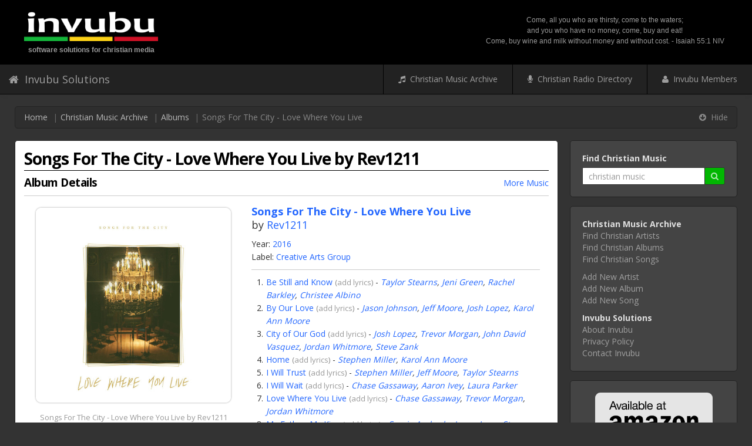

--- FILE ---
content_type: text/html; charset=UTF-8
request_url: https://www.invubu.com/music/show/album/Rev1211/Songs-For-The-City---Love-Where-You-Live.html
body_size: 29407
content:
<!DOCTYPE html>
<html lang="en">

<head>
<meta charset="utf-8"><script type="text/javascript">(window.NREUM||(NREUM={})).init={privacy:{cookies_enabled:true},ajax:{deny_list:["bam.nr-data.net"]},feature_flags:["soft_nav"],distributed_tracing:{enabled:true}};(window.NREUM||(NREUM={})).loader_config={agentID:"1431853936",accountID:"157852",trustKey:"157852",xpid:"VQMAWVNRGwIDXVBVBgEDVlc=",licenseKey:"bb50c2ca19",applicationID:"1391710403",browserID:"1431853936"};;/*! For license information please see nr-loader-spa-1.308.0.min.js.LICENSE.txt */
(()=>{var e,t,r={384:(e,t,r)=>{"use strict";r.d(t,{NT:()=>a,US:()=>u,Zm:()=>o,bQ:()=>d,dV:()=>c,pV:()=>l});var n=r(6154),i=r(1863),s=r(1910);const a={beacon:"bam.nr-data.net",errorBeacon:"bam.nr-data.net"};function o(){return n.gm.NREUM||(n.gm.NREUM={}),void 0===n.gm.newrelic&&(n.gm.newrelic=n.gm.NREUM),n.gm.NREUM}function c(){let e=o();return e.o||(e.o={ST:n.gm.setTimeout,SI:n.gm.setImmediate||n.gm.setInterval,CT:n.gm.clearTimeout,XHR:n.gm.XMLHttpRequest,REQ:n.gm.Request,EV:n.gm.Event,PR:n.gm.Promise,MO:n.gm.MutationObserver,FETCH:n.gm.fetch,WS:n.gm.WebSocket},(0,s.i)(...Object.values(e.o))),e}function d(e,t){let r=o();r.initializedAgents??={},t.initializedAt={ms:(0,i.t)(),date:new Date},r.initializedAgents[e]=t}function u(e,t){o()[e]=t}function l(){return function(){let e=o();const t=e.info||{};e.info={beacon:a.beacon,errorBeacon:a.errorBeacon,...t}}(),function(){let e=o();const t=e.init||{};e.init={...t}}(),c(),function(){let e=o();const t=e.loader_config||{};e.loader_config={...t}}(),o()}},782:(e,t,r)=>{"use strict";r.d(t,{T:()=>n});const n=r(860).K7.pageViewTiming},860:(e,t,r)=>{"use strict";r.d(t,{$J:()=>u,K7:()=>c,P3:()=>d,XX:()=>i,Yy:()=>o,df:()=>s,qY:()=>n,v4:()=>a});const n="events",i="jserrors",s="browser/blobs",a="rum",o="browser/logs",c={ajax:"ajax",genericEvents:"generic_events",jserrors:i,logging:"logging",metrics:"metrics",pageAction:"page_action",pageViewEvent:"page_view_event",pageViewTiming:"page_view_timing",sessionReplay:"session_replay",sessionTrace:"session_trace",softNav:"soft_navigations",spa:"spa"},d={[c.pageViewEvent]:1,[c.pageViewTiming]:2,[c.metrics]:3,[c.jserrors]:4,[c.spa]:5,[c.ajax]:6,[c.sessionTrace]:7,[c.softNav]:8,[c.sessionReplay]:9,[c.logging]:10,[c.genericEvents]:11},u={[c.pageViewEvent]:a,[c.pageViewTiming]:n,[c.ajax]:n,[c.spa]:n,[c.softNav]:n,[c.metrics]:i,[c.jserrors]:i,[c.sessionTrace]:s,[c.sessionReplay]:s,[c.logging]:o,[c.genericEvents]:"ins"}},944:(e,t,r)=>{"use strict";r.d(t,{R:()=>i});var n=r(3241);function i(e,t){"function"==typeof console.debug&&(console.debug("New Relic Warning: https://github.com/newrelic/newrelic-browser-agent/blob/main/docs/warning-codes.md#".concat(e),t),(0,n.W)({agentIdentifier:null,drained:null,type:"data",name:"warn",feature:"warn",data:{code:e,secondary:t}}))}},993:(e,t,r)=>{"use strict";r.d(t,{A$:()=>s,ET:()=>a,TZ:()=>o,p_:()=>i});var n=r(860);const i={ERROR:"ERROR",WARN:"WARN",INFO:"INFO",DEBUG:"DEBUG",TRACE:"TRACE"},s={OFF:0,ERROR:1,WARN:2,INFO:3,DEBUG:4,TRACE:5},a="log",o=n.K7.logging},1541:(e,t,r)=>{"use strict";r.d(t,{U:()=>i,f:()=>n});const n={MFE:"MFE",BA:"BA"};function i(e,t){if(2!==t?.harvestEndpointVersion)return{};const r=t.agentRef.runtime.appMetadata.agents[0].entityGuid;return e?{"source.id":e.id,"source.name":e.name,"source.type":e.type,"parent.id":e.parent?.id||r,"parent.type":e.parent?.type||n.BA}:{"entity.guid":r,appId:t.agentRef.info.applicationID}}},1687:(e,t,r)=>{"use strict";r.d(t,{Ak:()=>d,Ze:()=>h,x3:()=>u});var n=r(3241),i=r(7836),s=r(3606),a=r(860),o=r(2646);const c={};function d(e,t){const r={staged:!1,priority:a.P3[t]||0};l(e),c[e].get(t)||c[e].set(t,r)}function u(e,t){e&&c[e]&&(c[e].get(t)&&c[e].delete(t),p(e,t,!1),c[e].size&&f(e))}function l(e){if(!e)throw new Error("agentIdentifier required");c[e]||(c[e]=new Map)}function h(e="",t="feature",r=!1){if(l(e),!e||!c[e].get(t)||r)return p(e,t);c[e].get(t).staged=!0,f(e)}function f(e){const t=Array.from(c[e]);t.every(([e,t])=>t.staged)&&(t.sort((e,t)=>e[1].priority-t[1].priority),t.forEach(([t])=>{c[e].delete(t),p(e,t)}))}function p(e,t,r=!0){const a=e?i.ee.get(e):i.ee,c=s.i.handlers;if(!a.aborted&&a.backlog&&c){if((0,n.W)({agentIdentifier:e,type:"lifecycle",name:"drain",feature:t}),r){const e=a.backlog[t],r=c[t];if(r){for(let t=0;e&&t<e.length;++t)g(e[t],r);Object.entries(r).forEach(([e,t])=>{Object.values(t||{}).forEach(t=>{t[0]?.on&&t[0]?.context()instanceof o.y&&t[0].on(e,t[1])})})}}a.isolatedBacklog||delete c[t],a.backlog[t]=null,a.emit("drain-"+t,[])}}function g(e,t){var r=e[1];Object.values(t[r]||{}).forEach(t=>{var r=e[0];if(t[0]===r){var n=t[1],i=e[3],s=e[2];n.apply(i,s)}})}},1738:(e,t,r)=>{"use strict";r.d(t,{U:()=>f,Y:()=>h});var n=r(3241),i=r(9908),s=r(1863),a=r(944),o=r(5701),c=r(3969),d=r(8362),u=r(860),l=r(4261);function h(e,t,r,s){const h=s||r;!h||h[e]&&h[e]!==d.d.prototype[e]||(h[e]=function(){(0,i.p)(c.xV,["API/"+e+"/called"],void 0,u.K7.metrics,r.ee),(0,n.W)({agentIdentifier:r.agentIdentifier,drained:!!o.B?.[r.agentIdentifier],type:"data",name:"api",feature:l.Pl+e,data:{}});try{return t.apply(this,arguments)}catch(e){(0,a.R)(23,e)}})}function f(e,t,r,n,a){const o=e.info;null===r?delete o.jsAttributes[t]:o.jsAttributes[t]=r,(a||null===r)&&(0,i.p)(l.Pl+n,[(0,s.t)(),t,r],void 0,"session",e.ee)}},1741:(e,t,r)=>{"use strict";r.d(t,{W:()=>s});var n=r(944),i=r(4261);class s{#e(e,...t){if(this[e]!==s.prototype[e])return this[e](...t);(0,n.R)(35,e)}addPageAction(e,t){return this.#e(i.hG,e,t)}register(e){return this.#e(i.eY,e)}recordCustomEvent(e,t){return this.#e(i.fF,e,t)}setPageViewName(e,t){return this.#e(i.Fw,e,t)}setCustomAttribute(e,t,r){return this.#e(i.cD,e,t,r)}noticeError(e,t){return this.#e(i.o5,e,t)}setUserId(e,t=!1){return this.#e(i.Dl,e,t)}setApplicationVersion(e){return this.#e(i.nb,e)}setErrorHandler(e){return this.#e(i.bt,e)}addRelease(e,t){return this.#e(i.k6,e,t)}log(e,t){return this.#e(i.$9,e,t)}start(){return this.#e(i.d3)}finished(e){return this.#e(i.BL,e)}recordReplay(){return this.#e(i.CH)}pauseReplay(){return this.#e(i.Tb)}addToTrace(e){return this.#e(i.U2,e)}setCurrentRouteName(e){return this.#e(i.PA,e)}interaction(e){return this.#e(i.dT,e)}wrapLogger(e,t,r){return this.#e(i.Wb,e,t,r)}measure(e,t){return this.#e(i.V1,e,t)}consent(e){return this.#e(i.Pv,e)}}},1863:(e,t,r)=>{"use strict";function n(){return Math.floor(performance.now())}r.d(t,{t:()=>n})},1910:(e,t,r)=>{"use strict";r.d(t,{i:()=>s});var n=r(944);const i=new Map;function s(...e){return e.every(e=>{if(i.has(e))return i.get(e);const t="function"==typeof e?e.toString():"",r=t.includes("[native code]"),s=t.includes("nrWrapper");return r||s||(0,n.R)(64,e?.name||t),i.set(e,r),r})}},2555:(e,t,r)=>{"use strict";r.d(t,{D:()=>o,f:()=>a});var n=r(384),i=r(8122);const s={beacon:n.NT.beacon,errorBeacon:n.NT.errorBeacon,licenseKey:void 0,applicationID:void 0,sa:void 0,queueTime:void 0,applicationTime:void 0,ttGuid:void 0,user:void 0,account:void 0,product:void 0,extra:void 0,jsAttributes:{},userAttributes:void 0,atts:void 0,transactionName:void 0,tNamePlain:void 0};function a(e){try{return!!e.licenseKey&&!!e.errorBeacon&&!!e.applicationID}catch(e){return!1}}const o=e=>(0,i.a)(e,s)},2614:(e,t,r)=>{"use strict";r.d(t,{BB:()=>a,H3:()=>n,g:()=>d,iL:()=>c,tS:()=>o,uh:()=>i,wk:()=>s});const n="NRBA",i="SESSION",s=144e5,a=18e5,o={STARTED:"session-started",PAUSE:"session-pause",RESET:"session-reset",RESUME:"session-resume",UPDATE:"session-update"},c={SAME_TAB:"same-tab",CROSS_TAB:"cross-tab"},d={OFF:0,FULL:1,ERROR:2}},2646:(e,t,r)=>{"use strict";r.d(t,{y:()=>n});class n{constructor(e){this.contextId=e}}},2843:(e,t,r)=>{"use strict";r.d(t,{G:()=>s,u:()=>i});var n=r(3878);function i(e,t=!1,r,i){(0,n.DD)("visibilitychange",function(){if(t)return void("hidden"===document.visibilityState&&e());e(document.visibilityState)},r,i)}function s(e,t,r){(0,n.sp)("pagehide",e,t,r)}},3241:(e,t,r)=>{"use strict";r.d(t,{W:()=>s});var n=r(6154);const i="newrelic";function s(e={}){try{n.gm.dispatchEvent(new CustomEvent(i,{detail:e}))}catch(e){}}},3304:(e,t,r)=>{"use strict";r.d(t,{A:()=>s});var n=r(7836);const i=()=>{const e=new WeakSet;return(t,r)=>{if("object"==typeof r&&null!==r){if(e.has(r))return;e.add(r)}return r}};function s(e){try{return JSON.stringify(e,i())??""}catch(e){try{n.ee.emit("internal-error",[e])}catch(e){}return""}}},3333:(e,t,r)=>{"use strict";r.d(t,{$v:()=>u,TZ:()=>n,Xh:()=>c,Zp:()=>i,kd:()=>d,mq:()=>o,nf:()=>a,qN:()=>s});const n=r(860).K7.genericEvents,i=["auxclick","click","copy","keydown","paste","scrollend"],s=["focus","blur"],a=4,o=1e3,c=2e3,d=["PageAction","UserAction","BrowserPerformance"],u={RESOURCES:"experimental.resources",REGISTER:"register"}},3434:(e,t,r)=>{"use strict";r.d(t,{Jt:()=>s,YM:()=>d});var n=r(7836),i=r(5607);const s="nr@original:".concat(i.W),a=50;var o=Object.prototype.hasOwnProperty,c=!1;function d(e,t){return e||(e=n.ee),r.inPlace=function(e,t,n,i,s){n||(n="");const a="-"===n.charAt(0);for(let o=0;o<t.length;o++){const c=t[o],d=e[c];l(d)||(e[c]=r(d,a?c+n:n,i,c,s))}},r.flag=s,r;function r(t,r,n,c,d){return l(t)?t:(r||(r=""),nrWrapper[s]=t,function(e,t,r){if(Object.defineProperty&&Object.keys)try{return Object.keys(e).forEach(function(r){Object.defineProperty(t,r,{get:function(){return e[r]},set:function(t){return e[r]=t,t}})}),t}catch(e){u([e],r)}for(var n in e)o.call(e,n)&&(t[n]=e[n])}(t,nrWrapper,e),nrWrapper);function nrWrapper(){var s,o,l,h;let f;try{o=this,s=[...arguments],l="function"==typeof n?n(s,o):n||{}}catch(t){u([t,"",[s,o,c],l],e)}i(r+"start",[s,o,c],l,d);const p=performance.now();let g;try{return h=t.apply(o,s),g=performance.now(),h}catch(e){throw g=performance.now(),i(r+"err",[s,o,e],l,d),f=e,f}finally{const e=g-p,t={start:p,end:g,duration:e,isLongTask:e>=a,methodName:c,thrownError:f};t.isLongTask&&i("long-task",[t,o],l,d),i(r+"end",[s,o,h],l,d)}}}function i(r,n,i,s){if(!c||t){var a=c;c=!0;try{e.emit(r,n,i,t,s)}catch(t){u([t,r,n,i],e)}c=a}}}function u(e,t){t||(t=n.ee);try{t.emit("internal-error",e)}catch(e){}}function l(e){return!(e&&"function"==typeof e&&e.apply&&!e[s])}},3606:(e,t,r)=>{"use strict";r.d(t,{i:()=>s});var n=r(9908);s.on=a;var i=s.handlers={};function s(e,t,r,s){a(s||n.d,i,e,t,r)}function a(e,t,r,i,s){s||(s="feature"),e||(e=n.d);var a=t[s]=t[s]||{};(a[r]=a[r]||[]).push([e,i])}},3738:(e,t,r)=>{"use strict";r.d(t,{He:()=>i,Kp:()=>o,Lc:()=>d,Rz:()=>u,TZ:()=>n,bD:()=>s,d3:()=>a,jx:()=>l,sl:()=>h,uP:()=>c});const n=r(860).K7.sessionTrace,i="bstResource",s="resource",a="-start",o="-end",c="fn"+a,d="fn"+o,u="pushState",l=1e3,h=3e4},3785:(e,t,r)=>{"use strict";r.d(t,{R:()=>c,b:()=>d});var n=r(9908),i=r(1863),s=r(860),a=r(3969),o=r(993);function c(e,t,r={},c=o.p_.INFO,d=!0,u,l=(0,i.t)()){(0,n.p)(a.xV,["API/logging/".concat(c.toLowerCase(),"/called")],void 0,s.K7.metrics,e),(0,n.p)(o.ET,[l,t,r,c,d,u],void 0,s.K7.logging,e)}function d(e){return"string"==typeof e&&Object.values(o.p_).some(t=>t===e.toUpperCase().trim())}},3878:(e,t,r)=>{"use strict";function n(e,t){return{capture:e,passive:!1,signal:t}}function i(e,t,r=!1,i){window.addEventListener(e,t,n(r,i))}function s(e,t,r=!1,i){document.addEventListener(e,t,n(r,i))}r.d(t,{DD:()=>s,jT:()=>n,sp:()=>i})},3962:(e,t,r)=>{"use strict";r.d(t,{AM:()=>a,O2:()=>l,OV:()=>s,Qu:()=>h,TZ:()=>c,ih:()=>f,pP:()=>o,t1:()=>u,tC:()=>i,wD:()=>d});var n=r(860);const i=["click","keydown","submit"],s="popstate",a="api",o="initialPageLoad",c=n.K7.softNav,d=5e3,u=500,l={INITIAL_PAGE_LOAD:"",ROUTE_CHANGE:1,UNSPECIFIED:2},h={INTERACTION:1,AJAX:2,CUSTOM_END:3,CUSTOM_TRACER:4},f={IP:"in progress",PF:"pending finish",FIN:"finished",CAN:"cancelled"}},3969:(e,t,r)=>{"use strict";r.d(t,{TZ:()=>n,XG:()=>o,rs:()=>i,xV:()=>a,z_:()=>s});const n=r(860).K7.metrics,i="sm",s="cm",a="storeSupportabilityMetrics",o="storeEventMetrics"},4234:(e,t,r)=>{"use strict";r.d(t,{W:()=>s});var n=r(7836),i=r(1687);class s{constructor(e,t){this.agentIdentifier=e,this.ee=n.ee.get(e),this.featureName=t,this.blocked=!1}deregisterDrain(){(0,i.x3)(this.agentIdentifier,this.featureName)}}},4261:(e,t,r)=>{"use strict";r.d(t,{$9:()=>u,BL:()=>c,CH:()=>p,Dl:()=>R,Fw:()=>w,PA:()=>v,Pl:()=>n,Pv:()=>A,Tb:()=>h,U2:()=>a,V1:()=>E,Wb:()=>T,bt:()=>y,cD:()=>b,d3:()=>x,dT:()=>d,eY:()=>g,fF:()=>f,hG:()=>s,hw:()=>i,k6:()=>o,nb:()=>m,o5:()=>l});const n="api-",i=n+"ixn-",s="addPageAction",a="addToTrace",o="addRelease",c="finished",d="interaction",u="log",l="noticeError",h="pauseReplay",f="recordCustomEvent",p="recordReplay",g="register",m="setApplicationVersion",v="setCurrentRouteName",b="setCustomAttribute",y="setErrorHandler",w="setPageViewName",R="setUserId",x="start",T="wrapLogger",E="measure",A="consent"},5205:(e,t,r)=>{"use strict";r.d(t,{j:()=>S});var n=r(384),i=r(1741);var s=r(2555),a=r(3333);const o=e=>{if(!e||"string"!=typeof e)return!1;try{document.createDocumentFragment().querySelector(e)}catch{return!1}return!0};var c=r(2614),d=r(944),u=r(8122);const l="[data-nr-mask]",h=e=>(0,u.a)(e,(()=>{const e={feature_flags:[],experimental:{allow_registered_children:!1,resources:!1},mask_selector:"*",block_selector:"[data-nr-block]",mask_input_options:{color:!1,date:!1,"datetime-local":!1,email:!1,month:!1,number:!1,range:!1,search:!1,tel:!1,text:!1,time:!1,url:!1,week:!1,textarea:!1,select:!1,password:!0}};return{ajax:{deny_list:void 0,block_internal:!0,enabled:!0,autoStart:!0},api:{get allow_registered_children(){return e.feature_flags.includes(a.$v.REGISTER)||e.experimental.allow_registered_children},set allow_registered_children(t){e.experimental.allow_registered_children=t},duplicate_registered_data:!1},browser_consent_mode:{enabled:!1},distributed_tracing:{enabled:void 0,exclude_newrelic_header:void 0,cors_use_newrelic_header:void 0,cors_use_tracecontext_headers:void 0,allowed_origins:void 0},get feature_flags(){return e.feature_flags},set feature_flags(t){e.feature_flags=t},generic_events:{enabled:!0,autoStart:!0},harvest:{interval:30},jserrors:{enabled:!0,autoStart:!0},logging:{enabled:!0,autoStart:!0},metrics:{enabled:!0,autoStart:!0},obfuscate:void 0,page_action:{enabled:!0},page_view_event:{enabled:!0,autoStart:!0},page_view_timing:{enabled:!0,autoStart:!0},performance:{capture_marks:!1,capture_measures:!1,capture_detail:!0,resources:{get enabled(){return e.feature_flags.includes(a.$v.RESOURCES)||e.experimental.resources},set enabled(t){e.experimental.resources=t},asset_types:[],first_party_domains:[],ignore_newrelic:!0}},privacy:{cookies_enabled:!0},proxy:{assets:void 0,beacon:void 0},session:{expiresMs:c.wk,inactiveMs:c.BB},session_replay:{autoStart:!0,enabled:!1,preload:!1,sampling_rate:10,error_sampling_rate:100,collect_fonts:!1,inline_images:!1,fix_stylesheets:!0,mask_all_inputs:!0,get mask_text_selector(){return e.mask_selector},set mask_text_selector(t){o(t)?e.mask_selector="".concat(t,",").concat(l):""===t||null===t?e.mask_selector=l:(0,d.R)(5,t)},get block_class(){return"nr-block"},get ignore_class(){return"nr-ignore"},get mask_text_class(){return"nr-mask"},get block_selector(){return e.block_selector},set block_selector(t){o(t)?e.block_selector+=",".concat(t):""!==t&&(0,d.R)(6,t)},get mask_input_options(){return e.mask_input_options},set mask_input_options(t){t&&"object"==typeof t?e.mask_input_options={...t,password:!0}:(0,d.R)(7,t)}},session_trace:{enabled:!0,autoStart:!0},soft_navigations:{enabled:!0,autoStart:!0},spa:{enabled:!0,autoStart:!0},ssl:void 0,user_actions:{enabled:!0,elementAttributes:["id","className","tagName","type"]}}})());var f=r(6154),p=r(9324);let g=0;const m={buildEnv:p.F3,distMethod:p.Xs,version:p.xv,originTime:f.WN},v={consented:!1},b={appMetadata:{},get consented(){return this.session?.state?.consent||v.consented},set consented(e){v.consented=e},customTransaction:void 0,denyList:void 0,disabled:!1,harvester:void 0,isolatedBacklog:!1,isRecording:!1,loaderType:void 0,maxBytes:3e4,obfuscator:void 0,onerror:void 0,ptid:void 0,releaseIds:{},session:void 0,timeKeeper:void 0,registeredEntities:[],jsAttributesMetadata:{bytes:0},get harvestCount(){return++g}},y=e=>{const t=(0,u.a)(e,b),r=Object.keys(m).reduce((e,t)=>(e[t]={value:m[t],writable:!1,configurable:!0,enumerable:!0},e),{});return Object.defineProperties(t,r)};var w=r(5701);const R=e=>{const t=e.startsWith("http");e+="/",r.p=t?e:"https://"+e};var x=r(7836),T=r(3241);const E={accountID:void 0,trustKey:void 0,agentID:void 0,licenseKey:void 0,applicationID:void 0,xpid:void 0},A=e=>(0,u.a)(e,E),_=new Set;function S(e,t={},r,a){let{init:o,info:c,loader_config:d,runtime:u={},exposed:l=!0}=t;if(!c){const e=(0,n.pV)();o=e.init,c=e.info,d=e.loader_config}e.init=h(o||{}),e.loader_config=A(d||{}),c.jsAttributes??={},f.bv&&(c.jsAttributes.isWorker=!0),e.info=(0,s.D)(c);const p=e.init,g=[c.beacon,c.errorBeacon];_.has(e.agentIdentifier)||(p.proxy.assets&&(R(p.proxy.assets),g.push(p.proxy.assets)),p.proxy.beacon&&g.push(p.proxy.beacon),e.beacons=[...g],function(e){const t=(0,n.pV)();Object.getOwnPropertyNames(i.W.prototype).forEach(r=>{const n=i.W.prototype[r];if("function"!=typeof n||"constructor"===n)return;let s=t[r];e[r]&&!1!==e.exposed&&"micro-agent"!==e.runtime?.loaderType&&(t[r]=(...t)=>{const n=e[r](...t);return s?s(...t):n})})}(e),(0,n.US)("activatedFeatures",w.B)),u.denyList=[...p.ajax.deny_list||[],...p.ajax.block_internal?g:[]],u.ptid=e.agentIdentifier,u.loaderType=r,e.runtime=y(u),_.has(e.agentIdentifier)||(e.ee=x.ee.get(e.agentIdentifier),e.exposed=l,(0,T.W)({agentIdentifier:e.agentIdentifier,drained:!!w.B?.[e.agentIdentifier],type:"lifecycle",name:"initialize",feature:void 0,data:e.config})),_.add(e.agentIdentifier)}},5270:(e,t,r)=>{"use strict";r.d(t,{Aw:()=>a,SR:()=>s,rF:()=>o});var n=r(384),i=r(7767);function s(e){return!!(0,n.dV)().o.MO&&(0,i.V)(e)&&!0===e?.session_trace.enabled}function a(e){return!0===e?.session_replay.preload&&s(e)}function o(e,t){try{if("string"==typeof t?.type){if("password"===t.type.toLowerCase())return"*".repeat(e?.length||0);if(void 0!==t?.dataset?.nrUnmask||t?.classList?.contains("nr-unmask"))return e}}catch(e){}return"string"==typeof e?e.replace(/[\S]/g,"*"):"*".repeat(e?.length||0)}},5289:(e,t,r)=>{"use strict";r.d(t,{GG:()=>a,Qr:()=>c,sB:()=>o});var n=r(3878),i=r(6389);function s(){return"undefined"==typeof document||"complete"===document.readyState}function a(e,t){if(s())return e();const r=(0,i.J)(e),a=setInterval(()=>{s()&&(clearInterval(a),r())},500);(0,n.sp)("load",r,t)}function o(e){if(s())return e();(0,n.DD)("DOMContentLoaded",e)}function c(e){if(s())return e();(0,n.sp)("popstate",e)}},5607:(e,t,r)=>{"use strict";r.d(t,{W:()=>n});const n=(0,r(9566).bz)()},5701:(e,t,r)=>{"use strict";r.d(t,{B:()=>s,t:()=>a});var n=r(3241);const i=new Set,s={};function a(e,t){const r=t.agentIdentifier;s[r]??={},e&&"object"==typeof e&&(i.has(r)||(t.ee.emit("rumresp",[e]),s[r]=e,i.add(r),(0,n.W)({agentIdentifier:r,loaded:!0,drained:!0,type:"lifecycle",name:"load",feature:void 0,data:e})))}},6154:(e,t,r)=>{"use strict";r.d(t,{OF:()=>d,RI:()=>i,WN:()=>h,bv:()=>s,eN:()=>f,gm:()=>a,lR:()=>l,m:()=>c,mw:()=>o,sb:()=>u});var n=r(1863);const i="undefined"!=typeof window&&!!window.document,s="undefined"!=typeof WorkerGlobalScope&&("undefined"!=typeof self&&self instanceof WorkerGlobalScope&&self.navigator instanceof WorkerNavigator||"undefined"!=typeof globalThis&&globalThis instanceof WorkerGlobalScope&&globalThis.navigator instanceof WorkerNavigator),a=i?window:"undefined"!=typeof WorkerGlobalScope&&("undefined"!=typeof self&&self instanceof WorkerGlobalScope&&self||"undefined"!=typeof globalThis&&globalThis instanceof WorkerGlobalScope&&globalThis),o=Boolean("hidden"===a?.document?.visibilityState),c=""+a?.location,d=/iPad|iPhone|iPod/.test(a.navigator?.userAgent),u=d&&"undefined"==typeof SharedWorker,l=(()=>{const e=a.navigator?.userAgent?.match(/Firefox[/\s](\d+\.\d+)/);return Array.isArray(e)&&e.length>=2?+e[1]:0})(),h=Date.now()-(0,n.t)(),f=()=>"undefined"!=typeof PerformanceNavigationTiming&&a?.performance?.getEntriesByType("navigation")?.[0]?.responseStart},6344:(e,t,r)=>{"use strict";r.d(t,{BB:()=>u,Qb:()=>l,TZ:()=>i,Ug:()=>a,Vh:()=>s,_s:()=>o,bc:()=>d,yP:()=>c});var n=r(2614);const i=r(860).K7.sessionReplay,s="errorDuringReplay",a=.12,o={DomContentLoaded:0,Load:1,FullSnapshot:2,IncrementalSnapshot:3,Meta:4,Custom:5},c={[n.g.ERROR]:15e3,[n.g.FULL]:3e5,[n.g.OFF]:0},d={RESET:{message:"Session was reset",sm:"Reset"},IMPORT:{message:"Recorder failed to import",sm:"Import"},TOO_MANY:{message:"429: Too Many Requests",sm:"Too-Many"},TOO_BIG:{message:"Payload was too large",sm:"Too-Big"},CROSS_TAB:{message:"Session Entity was set to OFF on another tab",sm:"Cross-Tab"},ENTITLEMENTS:{message:"Session Replay is not allowed and will not be started",sm:"Entitlement"}},u=5e3,l={API:"api",RESUME:"resume",SWITCH_TO_FULL:"switchToFull",INITIALIZE:"initialize",PRELOAD:"preload"}},6389:(e,t,r)=>{"use strict";function n(e,t=500,r={}){const n=r?.leading||!1;let i;return(...r)=>{n&&void 0===i&&(e.apply(this,r),i=setTimeout(()=>{i=clearTimeout(i)},t)),n||(clearTimeout(i),i=setTimeout(()=>{e.apply(this,r)},t))}}function i(e){let t=!1;return(...r)=>{t||(t=!0,e.apply(this,r))}}r.d(t,{J:()=>i,s:()=>n})},6630:(e,t,r)=>{"use strict";r.d(t,{T:()=>n});const n=r(860).K7.pageViewEvent},6774:(e,t,r)=>{"use strict";r.d(t,{T:()=>n});const n=r(860).K7.jserrors},7295:(e,t,r)=>{"use strict";r.d(t,{Xv:()=>a,gX:()=>i,iW:()=>s});var n=[];function i(e){if(!e||s(e))return!1;if(0===n.length)return!0;if("*"===n[0].hostname)return!1;for(var t=0;t<n.length;t++){var r=n[t];if(r.hostname.test(e.hostname)&&r.pathname.test(e.pathname))return!1}return!0}function s(e){return void 0===e.hostname}function a(e){if(n=[],e&&e.length)for(var t=0;t<e.length;t++){let r=e[t];if(!r)continue;if("*"===r)return void(n=[{hostname:"*"}]);0===r.indexOf("http://")?r=r.substring(7):0===r.indexOf("https://")&&(r=r.substring(8));const i=r.indexOf("/");let s,a;i>0?(s=r.substring(0,i),a=r.substring(i)):(s=r,a="*");let[c]=s.split(":");n.push({hostname:o(c),pathname:o(a,!0)})}}function o(e,t=!1){const r=e.replace(/[.+?^${}()|[\]\\]/g,e=>"\\"+e).replace(/\*/g,".*?");return new RegExp((t?"^":"")+r+"$")}},7485:(e,t,r)=>{"use strict";r.d(t,{D:()=>i});var n=r(6154);function i(e){if(0===(e||"").indexOf("data:"))return{protocol:"data"};try{const t=new URL(e,location.href),r={port:t.port,hostname:t.hostname,pathname:t.pathname,search:t.search,protocol:t.protocol.slice(0,t.protocol.indexOf(":")),sameOrigin:t.protocol===n.gm?.location?.protocol&&t.host===n.gm?.location?.host};return r.port&&""!==r.port||("http:"===t.protocol&&(r.port="80"),"https:"===t.protocol&&(r.port="443")),r.pathname&&""!==r.pathname?r.pathname.startsWith("/")||(r.pathname="/".concat(r.pathname)):r.pathname="/",r}catch(e){return{}}}},7699:(e,t,r)=>{"use strict";r.d(t,{It:()=>s,KC:()=>o,No:()=>i,qh:()=>a});var n=r(860);const i=16e3,s=1e6,a="SESSION_ERROR",o={[n.K7.logging]:!0,[n.K7.genericEvents]:!1,[n.K7.jserrors]:!1,[n.K7.ajax]:!1}},7767:(e,t,r)=>{"use strict";r.d(t,{V:()=>i});var n=r(6154);const i=e=>n.RI&&!0===e?.privacy.cookies_enabled},7836:(e,t,r)=>{"use strict";r.d(t,{P:()=>o,ee:()=>c});var n=r(384),i=r(8990),s=r(2646),a=r(5607);const o="nr@context:".concat(a.W),c=function e(t,r){var n={},a={},u={},l=!1;try{l=16===r.length&&d.initializedAgents?.[r]?.runtime.isolatedBacklog}catch(e){}var h={on:p,addEventListener:p,removeEventListener:function(e,t){var r=n[e];if(!r)return;for(var i=0;i<r.length;i++)r[i]===t&&r.splice(i,1)},emit:function(e,r,n,i,s){!1!==s&&(s=!0);if(c.aborted&&!i)return;t&&s&&t.emit(e,r,n);var o=f(n);g(e).forEach(e=>{e.apply(o,r)});var d=v()[a[e]];d&&d.push([h,e,r,o]);return o},get:m,listeners:g,context:f,buffer:function(e,t){const r=v();if(t=t||"feature",h.aborted)return;Object.entries(e||{}).forEach(([e,n])=>{a[n]=t,t in r||(r[t]=[])})},abort:function(){h._aborted=!0,Object.keys(h.backlog).forEach(e=>{delete h.backlog[e]})},isBuffering:function(e){return!!v()[a[e]]},debugId:r,backlog:l?{}:t&&"object"==typeof t.backlog?t.backlog:{},isolatedBacklog:l};return Object.defineProperty(h,"aborted",{get:()=>{let e=h._aborted||!1;return e||(t&&(e=t.aborted),e)}}),h;function f(e){return e&&e instanceof s.y?e:e?(0,i.I)(e,o,()=>new s.y(o)):new s.y(o)}function p(e,t){n[e]=g(e).concat(t)}function g(e){return n[e]||[]}function m(t){return u[t]=u[t]||e(h,t)}function v(){return h.backlog}}(void 0,"globalEE"),d=(0,n.Zm)();d.ee||(d.ee=c)},8122:(e,t,r)=>{"use strict";r.d(t,{a:()=>i});var n=r(944);function i(e,t){try{if(!e||"object"!=typeof e)return(0,n.R)(3);if(!t||"object"!=typeof t)return(0,n.R)(4);const r=Object.create(Object.getPrototypeOf(t),Object.getOwnPropertyDescriptors(t)),s=0===Object.keys(r).length?e:r;for(let a in s)if(void 0!==e[a])try{if(null===e[a]){r[a]=null;continue}Array.isArray(e[a])&&Array.isArray(t[a])?r[a]=Array.from(new Set([...e[a],...t[a]])):"object"==typeof e[a]&&"object"==typeof t[a]?r[a]=i(e[a],t[a]):r[a]=e[a]}catch(e){r[a]||(0,n.R)(1,e)}return r}catch(e){(0,n.R)(2,e)}}},8139:(e,t,r)=>{"use strict";r.d(t,{u:()=>h});var n=r(7836),i=r(3434),s=r(8990),a=r(6154);const o={},c=a.gm.XMLHttpRequest,d="addEventListener",u="removeEventListener",l="nr@wrapped:".concat(n.P);function h(e){var t=function(e){return(e||n.ee).get("events")}(e);if(o[t.debugId]++)return t;o[t.debugId]=1;var r=(0,i.YM)(t,!0);function h(e){r.inPlace(e,[d,u],"-",p)}function p(e,t){return e[1]}return"getPrototypeOf"in Object&&(a.RI&&f(document,h),c&&f(c.prototype,h),f(a.gm,h)),t.on(d+"-start",function(e,t){var n=e[1];if(null!==n&&("function"==typeof n||"object"==typeof n)&&"newrelic"!==e[0]){var i=(0,s.I)(n,l,function(){var e={object:function(){if("function"!=typeof n.handleEvent)return;return n.handleEvent.apply(n,arguments)},function:n}[typeof n];return e?r(e,"fn-",null,e.name||"anonymous"):n});this.wrapped=e[1]=i}}),t.on(u+"-start",function(e){e[1]=this.wrapped||e[1]}),t}function f(e,t,...r){let n=e;for(;"object"==typeof n&&!Object.prototype.hasOwnProperty.call(n,d);)n=Object.getPrototypeOf(n);n&&t(n,...r)}},8362:(e,t,r)=>{"use strict";r.d(t,{d:()=>s});var n=r(9566),i=r(1741);class s extends i.W{agentIdentifier=(0,n.LA)(16)}},8374:(e,t,r)=>{r.nc=(()=>{try{return document?.currentScript?.nonce}catch(e){}return""})()},8990:(e,t,r)=>{"use strict";r.d(t,{I:()=>i});var n=Object.prototype.hasOwnProperty;function i(e,t,r){if(n.call(e,t))return e[t];var i=r();if(Object.defineProperty&&Object.keys)try{return Object.defineProperty(e,t,{value:i,writable:!0,enumerable:!1}),i}catch(e){}return e[t]=i,i}},9119:(e,t,r)=>{"use strict";r.d(t,{L:()=>s});var n=/([^?#]*)[^#]*(#[^?]*|$).*/,i=/([^?#]*)().*/;function s(e,t){return e?e.replace(t?n:i,"$1$2"):e}},9300:(e,t,r)=>{"use strict";r.d(t,{T:()=>n});const n=r(860).K7.ajax},9324:(e,t,r)=>{"use strict";r.d(t,{AJ:()=>a,F3:()=>i,Xs:()=>s,Yq:()=>o,xv:()=>n});const n="1.308.0",i="PROD",s="CDN",a="@newrelic/rrweb",o="1.0.1"},9566:(e,t,r)=>{"use strict";r.d(t,{LA:()=>o,ZF:()=>c,bz:()=>a,el:()=>d});var n=r(6154);const i="xxxxxxxx-xxxx-4xxx-yxxx-xxxxxxxxxxxx";function s(e,t){return e?15&e[t]:16*Math.random()|0}function a(){const e=n.gm?.crypto||n.gm?.msCrypto;let t,r=0;return e&&e.getRandomValues&&(t=e.getRandomValues(new Uint8Array(30))),i.split("").map(e=>"x"===e?s(t,r++).toString(16):"y"===e?(3&s()|8).toString(16):e).join("")}function o(e){const t=n.gm?.crypto||n.gm?.msCrypto;let r,i=0;t&&t.getRandomValues&&(r=t.getRandomValues(new Uint8Array(e)));const a=[];for(var o=0;o<e;o++)a.push(s(r,i++).toString(16));return a.join("")}function c(){return o(16)}function d(){return o(32)}},9908:(e,t,r)=>{"use strict";r.d(t,{d:()=>n,p:()=>i});var n=r(7836).ee.get("handle");function i(e,t,r,i,s){s?(s.buffer([e],i),s.emit(e,t,r)):(n.buffer([e],i),n.emit(e,t,r))}}},n={};function i(e){var t=n[e];if(void 0!==t)return t.exports;var s=n[e]={exports:{}};return r[e](s,s.exports,i),s.exports}i.m=r,i.d=(e,t)=>{for(var r in t)i.o(t,r)&&!i.o(e,r)&&Object.defineProperty(e,r,{enumerable:!0,get:t[r]})},i.f={},i.e=e=>Promise.all(Object.keys(i.f).reduce((t,r)=>(i.f[r](e,t),t),[])),i.u=e=>({212:"nr-spa-compressor",249:"nr-spa-recorder",478:"nr-spa"}[e]+"-1.308.0.min.js"),i.o=(e,t)=>Object.prototype.hasOwnProperty.call(e,t),e={},t="NRBA-1.308.0.PROD:",i.l=(r,n,s,a)=>{if(e[r])e[r].push(n);else{var o,c;if(void 0!==s)for(var d=document.getElementsByTagName("script"),u=0;u<d.length;u++){var l=d[u];if(l.getAttribute("src")==r||l.getAttribute("data-webpack")==t+s){o=l;break}}if(!o){c=!0;var h={478:"sha512-RSfSVnmHk59T/uIPbdSE0LPeqcEdF4/+XhfJdBuccH5rYMOEZDhFdtnh6X6nJk7hGpzHd9Ujhsy7lZEz/ORYCQ==",249:"sha512-ehJXhmntm85NSqW4MkhfQqmeKFulra3klDyY0OPDUE+sQ3GokHlPh1pmAzuNy//3j4ac6lzIbmXLvGQBMYmrkg==",212:"sha512-B9h4CR46ndKRgMBcK+j67uSR2RCnJfGefU+A7FrgR/k42ovXy5x/MAVFiSvFxuVeEk/pNLgvYGMp1cBSK/G6Fg=="};(o=document.createElement("script")).charset="utf-8",i.nc&&o.setAttribute("nonce",i.nc),o.setAttribute("data-webpack",t+s),o.src=r,0!==o.src.indexOf(window.location.origin+"/")&&(o.crossOrigin="anonymous"),h[a]&&(o.integrity=h[a])}e[r]=[n];var f=(t,n)=>{o.onerror=o.onload=null,clearTimeout(p);var i=e[r];if(delete e[r],o.parentNode&&o.parentNode.removeChild(o),i&&i.forEach(e=>e(n)),t)return t(n)},p=setTimeout(f.bind(null,void 0,{type:"timeout",target:o}),12e4);o.onerror=f.bind(null,o.onerror),o.onload=f.bind(null,o.onload),c&&document.head.appendChild(o)}},i.r=e=>{"undefined"!=typeof Symbol&&Symbol.toStringTag&&Object.defineProperty(e,Symbol.toStringTag,{value:"Module"}),Object.defineProperty(e,"__esModule",{value:!0})},i.p="https://js-agent.newrelic.com/",(()=>{var e={38:0,788:0};i.f.j=(t,r)=>{var n=i.o(e,t)?e[t]:void 0;if(0!==n)if(n)r.push(n[2]);else{var s=new Promise((r,i)=>n=e[t]=[r,i]);r.push(n[2]=s);var a=i.p+i.u(t),o=new Error;i.l(a,r=>{if(i.o(e,t)&&(0!==(n=e[t])&&(e[t]=void 0),n)){var s=r&&("load"===r.type?"missing":r.type),a=r&&r.target&&r.target.src;o.message="Loading chunk "+t+" failed: ("+s+": "+a+")",o.name="ChunkLoadError",o.type=s,o.request=a,n[1](o)}},"chunk-"+t,t)}};var t=(t,r)=>{var n,s,[a,o,c]=r,d=0;if(a.some(t=>0!==e[t])){for(n in o)i.o(o,n)&&(i.m[n]=o[n]);if(c)c(i)}for(t&&t(r);d<a.length;d++)s=a[d],i.o(e,s)&&e[s]&&e[s][0](),e[s]=0},r=self["webpackChunk:NRBA-1.308.0.PROD"]=self["webpackChunk:NRBA-1.308.0.PROD"]||[];r.forEach(t.bind(null,0)),r.push=t.bind(null,r.push.bind(r))})(),(()=>{"use strict";i(8374);var e=i(8362),t=i(860);const r=Object.values(t.K7);var n=i(5205);var s=i(9908),a=i(1863),o=i(4261),c=i(1738);var d=i(1687),u=i(4234),l=i(5289),h=i(6154),f=i(944),p=i(5270),g=i(7767),m=i(6389),v=i(7699);class b extends u.W{constructor(e,t){super(e.agentIdentifier,t),this.agentRef=e,this.abortHandler=void 0,this.featAggregate=void 0,this.loadedSuccessfully=void 0,this.onAggregateImported=new Promise(e=>{this.loadedSuccessfully=e}),this.deferred=Promise.resolve(),!1===e.init[this.featureName].autoStart?this.deferred=new Promise((t,r)=>{this.ee.on("manual-start-all",(0,m.J)(()=>{(0,d.Ak)(e.agentIdentifier,this.featureName),t()}))}):(0,d.Ak)(e.agentIdentifier,t)}importAggregator(e,t,r={}){if(this.featAggregate)return;const n=async()=>{let n;await this.deferred;try{if((0,g.V)(e.init)){const{setupAgentSession:t}=await i.e(478).then(i.bind(i,8766));n=t(e)}}catch(e){(0,f.R)(20,e),this.ee.emit("internal-error",[e]),(0,s.p)(v.qh,[e],void 0,this.featureName,this.ee)}try{if(!this.#t(this.featureName,n,e.init))return(0,d.Ze)(this.agentIdentifier,this.featureName),void this.loadedSuccessfully(!1);const{Aggregate:i}=await t();this.featAggregate=new i(e,r),e.runtime.harvester.initializedAggregates.push(this.featAggregate),this.loadedSuccessfully(!0)}catch(e){(0,f.R)(34,e),this.abortHandler?.(),(0,d.Ze)(this.agentIdentifier,this.featureName,!0),this.loadedSuccessfully(!1),this.ee&&this.ee.abort()}};h.RI?(0,l.GG)(()=>n(),!0):n()}#t(e,r,n){if(this.blocked)return!1;switch(e){case t.K7.sessionReplay:return(0,p.SR)(n)&&!!r;case t.K7.sessionTrace:return!!r;default:return!0}}}var y=i(6630),w=i(2614),R=i(3241);class x extends b{static featureName=y.T;constructor(e){var t;super(e,y.T),this.setupInspectionEvents(e.agentIdentifier),t=e,(0,c.Y)(o.Fw,function(e,r){"string"==typeof e&&("/"!==e.charAt(0)&&(e="/"+e),t.runtime.customTransaction=(r||"http://custom.transaction")+e,(0,s.p)(o.Pl+o.Fw,[(0,a.t)()],void 0,void 0,t.ee))},t),this.importAggregator(e,()=>i.e(478).then(i.bind(i,2467)))}setupInspectionEvents(e){const t=(t,r)=>{t&&(0,R.W)({agentIdentifier:e,timeStamp:t.timeStamp,loaded:"complete"===t.target.readyState,type:"window",name:r,data:t.target.location+""})};(0,l.sB)(e=>{t(e,"DOMContentLoaded")}),(0,l.GG)(e=>{t(e,"load")}),(0,l.Qr)(e=>{t(e,"navigate")}),this.ee.on(w.tS.UPDATE,(t,r)=>{(0,R.W)({agentIdentifier:e,type:"lifecycle",name:"session",data:r})})}}var T=i(384);class E extends e.d{constructor(e){var t;(super(),h.gm)?(this.features={},(0,T.bQ)(this.agentIdentifier,this),this.desiredFeatures=new Set(e.features||[]),this.desiredFeatures.add(x),(0,n.j)(this,e,e.loaderType||"agent"),t=this,(0,c.Y)(o.cD,function(e,r,n=!1){if("string"==typeof e){if(["string","number","boolean"].includes(typeof r)||null===r)return(0,c.U)(t,e,r,o.cD,n);(0,f.R)(40,typeof r)}else(0,f.R)(39,typeof e)},t),function(e){(0,c.Y)(o.Dl,function(t,r=!1){if("string"!=typeof t&&null!==t)return void(0,f.R)(41,typeof t);const n=e.info.jsAttributes["enduser.id"];r&&null!=n&&n!==t?(0,s.p)(o.Pl+"setUserIdAndResetSession",[t],void 0,"session",e.ee):(0,c.U)(e,"enduser.id",t,o.Dl,!0)},e)}(this),function(e){(0,c.Y)(o.nb,function(t){if("string"==typeof t||null===t)return(0,c.U)(e,"application.version",t,o.nb,!1);(0,f.R)(42,typeof t)},e)}(this),function(e){(0,c.Y)(o.d3,function(){e.ee.emit("manual-start-all")},e)}(this),function(e){(0,c.Y)(o.Pv,function(t=!0){if("boolean"==typeof t){if((0,s.p)(o.Pl+o.Pv,[t],void 0,"session",e.ee),e.runtime.consented=t,t){const t=e.features.page_view_event;t.onAggregateImported.then(e=>{const r=t.featAggregate;e&&!r.sentRum&&r.sendRum()})}}else(0,f.R)(65,typeof t)},e)}(this),this.run()):(0,f.R)(21)}get config(){return{info:this.info,init:this.init,loader_config:this.loader_config,runtime:this.runtime}}get api(){return this}run(){try{const e=function(e){const t={};return r.forEach(r=>{t[r]=!!e[r]?.enabled}),t}(this.init),n=[...this.desiredFeatures];n.sort((e,r)=>t.P3[e.featureName]-t.P3[r.featureName]),n.forEach(r=>{if(!e[r.featureName]&&r.featureName!==t.K7.pageViewEvent)return;if(r.featureName===t.K7.spa)return void(0,f.R)(67);const n=function(e){switch(e){case t.K7.ajax:return[t.K7.jserrors];case t.K7.sessionTrace:return[t.K7.ajax,t.K7.pageViewEvent];case t.K7.sessionReplay:return[t.K7.sessionTrace];case t.K7.pageViewTiming:return[t.K7.pageViewEvent];default:return[]}}(r.featureName).filter(e=>!(e in this.features));n.length>0&&(0,f.R)(36,{targetFeature:r.featureName,missingDependencies:n}),this.features[r.featureName]=new r(this)})}catch(e){(0,f.R)(22,e);for(const e in this.features)this.features[e].abortHandler?.();const t=(0,T.Zm)();delete t.initializedAgents[this.agentIdentifier]?.features,delete this.sharedAggregator;return t.ee.get(this.agentIdentifier).abort(),!1}}}var A=i(2843),_=i(782);class S extends b{static featureName=_.T;constructor(e){super(e,_.T),h.RI&&((0,A.u)(()=>(0,s.p)("docHidden",[(0,a.t)()],void 0,_.T,this.ee),!0),(0,A.G)(()=>(0,s.p)("winPagehide",[(0,a.t)()],void 0,_.T,this.ee)),this.importAggregator(e,()=>i.e(478).then(i.bind(i,9917))))}}var O=i(3969);class I extends b{static featureName=O.TZ;constructor(e){super(e,O.TZ),h.RI&&document.addEventListener("securitypolicyviolation",e=>{(0,s.p)(O.xV,["Generic/CSPViolation/Detected"],void 0,this.featureName,this.ee)}),this.importAggregator(e,()=>i.e(478).then(i.bind(i,6555)))}}var N=i(6774),P=i(3878),k=i(3304);class D{constructor(e,t,r,n,i){this.name="UncaughtError",this.message="string"==typeof e?e:(0,k.A)(e),this.sourceURL=t,this.line=r,this.column=n,this.__newrelic=i}}function C(e){return M(e)?e:new D(void 0!==e?.message?e.message:e,e?.filename||e?.sourceURL,e?.lineno||e?.line,e?.colno||e?.col,e?.__newrelic,e?.cause)}function j(e){const t="Unhandled Promise Rejection: ";if(!e?.reason)return;if(M(e.reason)){try{e.reason.message.startsWith(t)||(e.reason.message=t+e.reason.message)}catch(e){}return C(e.reason)}const r=C(e.reason);return(r.message||"").startsWith(t)||(r.message=t+r.message),r}function L(e){if(e.error instanceof SyntaxError&&!/:\d+$/.test(e.error.stack?.trim())){const t=new D(e.message,e.filename,e.lineno,e.colno,e.error.__newrelic,e.cause);return t.name=SyntaxError.name,t}return M(e.error)?e.error:C(e)}function M(e){return e instanceof Error&&!!e.stack}function H(e,r,n,i,o=(0,a.t)()){"string"==typeof e&&(e=new Error(e)),(0,s.p)("err",[e,o,!1,r,n.runtime.isRecording,void 0,i],void 0,t.K7.jserrors,n.ee),(0,s.p)("uaErr",[],void 0,t.K7.genericEvents,n.ee)}var B=i(1541),K=i(993),W=i(3785);function U(e,{customAttributes:t={},level:r=K.p_.INFO}={},n,i,s=(0,a.t)()){(0,W.R)(n.ee,e,t,r,!1,i,s)}function F(e,r,n,i,c=(0,a.t)()){(0,s.p)(o.Pl+o.hG,[c,e,r,i],void 0,t.K7.genericEvents,n.ee)}function V(e,r,n,i,c=(0,a.t)()){const{start:d,end:u,customAttributes:l}=r||{},h={customAttributes:l||{}};if("object"!=typeof h.customAttributes||"string"!=typeof e||0===e.length)return void(0,f.R)(57);const p=(e,t)=>null==e?t:"number"==typeof e?e:e instanceof PerformanceMark?e.startTime:Number.NaN;if(h.start=p(d,0),h.end=p(u,c),Number.isNaN(h.start)||Number.isNaN(h.end))(0,f.R)(57);else{if(h.duration=h.end-h.start,!(h.duration<0))return(0,s.p)(o.Pl+o.V1,[h,e,i],void 0,t.K7.genericEvents,n.ee),h;(0,f.R)(58)}}function G(e,r={},n,i,c=(0,a.t)()){(0,s.p)(o.Pl+o.fF,[c,e,r,i],void 0,t.K7.genericEvents,n.ee)}function z(e){(0,c.Y)(o.eY,function(t){return Y(e,t)},e)}function Y(e,r,n){(0,f.R)(54,"newrelic.register"),r||={},r.type=B.f.MFE,r.licenseKey||=e.info.licenseKey,r.blocked=!1,r.parent=n||{},Array.isArray(r.tags)||(r.tags=[]);const i={};r.tags.forEach(e=>{"name"!==e&&"id"!==e&&(i["source.".concat(e)]=!0)}),r.isolated??=!0;let o=()=>{};const c=e.runtime.registeredEntities;if(!r.isolated){const e=c.find(({metadata:{target:{id:e}}})=>e===r.id&&!r.isolated);if(e)return e}const d=e=>{r.blocked=!0,o=e};function u(e){return"string"==typeof e&&!!e.trim()&&e.trim().length<501||"number"==typeof e}e.init.api.allow_registered_children||d((0,m.J)(()=>(0,f.R)(55))),u(r.id)&&u(r.name)||d((0,m.J)(()=>(0,f.R)(48,r)));const l={addPageAction:(t,n={})=>g(F,[t,{...i,...n},e],r),deregister:()=>{d((0,m.J)(()=>(0,f.R)(68)))},log:(t,n={})=>g(U,[t,{...n,customAttributes:{...i,...n.customAttributes||{}}},e],r),measure:(t,n={})=>g(V,[t,{...n,customAttributes:{...i,...n.customAttributes||{}}},e],r),noticeError:(t,n={})=>g(H,[t,{...i,...n},e],r),register:(t={})=>g(Y,[e,t],l.metadata.target),recordCustomEvent:(t,n={})=>g(G,[t,{...i,...n},e],r),setApplicationVersion:e=>p("application.version",e),setCustomAttribute:(e,t)=>p(e,t),setUserId:e=>p("enduser.id",e),metadata:{customAttributes:i,target:r}},h=()=>(r.blocked&&o(),r.blocked);h()||c.push(l);const p=(e,t)=>{h()||(i[e]=t)},g=(r,n,i)=>{if(h())return;const o=(0,a.t)();(0,s.p)(O.xV,["API/register/".concat(r.name,"/called")],void 0,t.K7.metrics,e.ee);try{if(e.init.api.duplicate_registered_data&&"register"!==r.name){let e=n;if(n[1]instanceof Object){const t={"child.id":i.id,"child.type":i.type};e="customAttributes"in n[1]?[n[0],{...n[1],customAttributes:{...n[1].customAttributes,...t}},...n.slice(2)]:[n[0],{...n[1],...t},...n.slice(2)]}r(...e,void 0,o)}return r(...n,i,o)}catch(e){(0,f.R)(50,e)}};return l}class Z extends b{static featureName=N.T;constructor(e){var t;super(e,N.T),t=e,(0,c.Y)(o.o5,(e,r)=>H(e,r,t),t),function(e){(0,c.Y)(o.bt,function(t){e.runtime.onerror=t},e)}(e),function(e){let t=0;(0,c.Y)(o.k6,function(e,r){++t>10||(this.runtime.releaseIds[e.slice(-200)]=(""+r).slice(-200))},e)}(e),z(e);try{this.removeOnAbort=new AbortController}catch(e){}this.ee.on("internal-error",(t,r)=>{this.abortHandler&&(0,s.p)("ierr",[C(t),(0,a.t)(),!0,{},e.runtime.isRecording,r],void 0,this.featureName,this.ee)}),h.gm.addEventListener("unhandledrejection",t=>{this.abortHandler&&(0,s.p)("err",[j(t),(0,a.t)(),!1,{unhandledPromiseRejection:1},e.runtime.isRecording],void 0,this.featureName,this.ee)},(0,P.jT)(!1,this.removeOnAbort?.signal)),h.gm.addEventListener("error",t=>{this.abortHandler&&(0,s.p)("err",[L(t),(0,a.t)(),!1,{},e.runtime.isRecording],void 0,this.featureName,this.ee)},(0,P.jT)(!1,this.removeOnAbort?.signal)),this.abortHandler=this.#r,this.importAggregator(e,()=>i.e(478).then(i.bind(i,2176)))}#r(){this.removeOnAbort?.abort(),this.abortHandler=void 0}}var q=i(8990);let X=1;function J(e){const t=typeof e;return!e||"object"!==t&&"function"!==t?-1:e===h.gm?0:(0,q.I)(e,"nr@id",function(){return X++})}function Q(e){if("string"==typeof e&&e.length)return e.length;if("object"==typeof e){if("undefined"!=typeof ArrayBuffer&&e instanceof ArrayBuffer&&e.byteLength)return e.byteLength;if("undefined"!=typeof Blob&&e instanceof Blob&&e.size)return e.size;if(!("undefined"!=typeof FormData&&e instanceof FormData))try{return(0,k.A)(e).length}catch(e){return}}}var ee=i(8139),te=i(7836),re=i(3434);const ne={},ie=["open","send"];function se(e){var t=e||te.ee;const r=function(e){return(e||te.ee).get("xhr")}(t);if(void 0===h.gm.XMLHttpRequest)return r;if(ne[r.debugId]++)return r;ne[r.debugId]=1,(0,ee.u)(t);var n=(0,re.YM)(r),i=h.gm.XMLHttpRequest,s=h.gm.MutationObserver,a=h.gm.Promise,o=h.gm.setInterval,c="readystatechange",d=["onload","onerror","onabort","onloadstart","onloadend","onprogress","ontimeout"],u=[],l=h.gm.XMLHttpRequest=function(e){const t=new i(e),s=r.context(t);try{r.emit("new-xhr",[t],s),t.addEventListener(c,(a=s,function(){var e=this;e.readyState>3&&!a.resolved&&(a.resolved=!0,r.emit("xhr-resolved",[],e)),n.inPlace(e,d,"fn-",y)}),(0,P.jT)(!1))}catch(e){(0,f.R)(15,e);try{r.emit("internal-error",[e])}catch(e){}}var a;return t};function p(e,t){n.inPlace(t,["onreadystatechange"],"fn-",y)}if(function(e,t){for(var r in e)t[r]=e[r]}(i,l),l.prototype=i.prototype,n.inPlace(l.prototype,ie,"-xhr-",y),r.on("send-xhr-start",function(e,t){p(e,t),function(e){u.push(e),s&&(g?g.then(b):o?o(b):(m=-m,v.data=m))}(t)}),r.on("open-xhr-start",p),s){var g=a&&a.resolve();if(!o&&!a){var m=1,v=document.createTextNode(m);new s(b).observe(v,{characterData:!0})}}else t.on("fn-end",function(e){e[0]&&e[0].type===c||b()});function b(){for(var e=0;e<u.length;e++)p(0,u[e]);u.length&&(u=[])}function y(e,t){return t}return r}var ae="fetch-",oe=ae+"body-",ce=["arrayBuffer","blob","json","text","formData"],de=h.gm.Request,ue=h.gm.Response,le="prototype";const he={};function fe(e){const t=function(e){return(e||te.ee).get("fetch")}(e);if(!(de&&ue&&h.gm.fetch))return t;if(he[t.debugId]++)return t;function r(e,r,n){var i=e[r];"function"==typeof i&&(e[r]=function(){var e,r=[...arguments],s={};t.emit(n+"before-start",[r],s),s[te.P]&&s[te.P].dt&&(e=s[te.P].dt);var a=i.apply(this,r);return t.emit(n+"start",[r,e],a),a.then(function(e){return t.emit(n+"end",[null,e],a),e},function(e){throw t.emit(n+"end",[e],a),e})})}return he[t.debugId]=1,ce.forEach(e=>{r(de[le],e,oe),r(ue[le],e,oe)}),r(h.gm,"fetch",ae),t.on(ae+"end",function(e,r){var n=this;if(r){var i=r.headers.get("content-length");null!==i&&(n.rxSize=i),t.emit(ae+"done",[null,r],n)}else t.emit(ae+"done",[e],n)}),t}var pe=i(7485),ge=i(9566);class me{constructor(e){this.agentRef=e}generateTracePayload(e){const t=this.agentRef.loader_config;if(!this.shouldGenerateTrace(e)||!t)return null;var r=(t.accountID||"").toString()||null,n=(t.agentID||"").toString()||null,i=(t.trustKey||"").toString()||null;if(!r||!n)return null;var s=(0,ge.ZF)(),a=(0,ge.el)(),o=Date.now(),c={spanId:s,traceId:a,timestamp:o};return(e.sameOrigin||this.isAllowedOrigin(e)&&this.useTraceContextHeadersForCors())&&(c.traceContextParentHeader=this.generateTraceContextParentHeader(s,a),c.traceContextStateHeader=this.generateTraceContextStateHeader(s,o,r,n,i)),(e.sameOrigin&&!this.excludeNewrelicHeader()||!e.sameOrigin&&this.isAllowedOrigin(e)&&this.useNewrelicHeaderForCors())&&(c.newrelicHeader=this.generateTraceHeader(s,a,o,r,n,i)),c}generateTraceContextParentHeader(e,t){return"00-"+t+"-"+e+"-01"}generateTraceContextStateHeader(e,t,r,n,i){return i+"@nr=0-1-"+r+"-"+n+"-"+e+"----"+t}generateTraceHeader(e,t,r,n,i,s){if(!("function"==typeof h.gm?.btoa))return null;var a={v:[0,1],d:{ty:"Browser",ac:n,ap:i,id:e,tr:t,ti:r}};return s&&n!==s&&(a.d.tk=s),btoa((0,k.A)(a))}shouldGenerateTrace(e){return this.agentRef.init?.distributed_tracing?.enabled&&this.isAllowedOrigin(e)}isAllowedOrigin(e){var t=!1;const r=this.agentRef.init?.distributed_tracing;if(e.sameOrigin)t=!0;else if(r?.allowed_origins instanceof Array)for(var n=0;n<r.allowed_origins.length;n++){var i=(0,pe.D)(r.allowed_origins[n]);if(e.hostname===i.hostname&&e.protocol===i.protocol&&e.port===i.port){t=!0;break}}return t}excludeNewrelicHeader(){var e=this.agentRef.init?.distributed_tracing;return!!e&&!!e.exclude_newrelic_header}useNewrelicHeaderForCors(){var e=this.agentRef.init?.distributed_tracing;return!!e&&!1!==e.cors_use_newrelic_header}useTraceContextHeadersForCors(){var e=this.agentRef.init?.distributed_tracing;return!!e&&!!e.cors_use_tracecontext_headers}}var ve=i(9300),be=i(7295);function ye(e){return"string"==typeof e?e:e instanceof(0,T.dV)().o.REQ?e.url:h.gm?.URL&&e instanceof URL?e.href:void 0}var we=["load","error","abort","timeout"],Re=we.length,xe=(0,T.dV)().o.REQ,Te=(0,T.dV)().o.XHR;const Ee="X-NewRelic-App-Data";class Ae extends b{static featureName=ve.T;constructor(e){super(e,ve.T),this.dt=new me(e),this.handler=(e,t,r,n)=>(0,s.p)(e,t,r,n,this.ee);try{const e={xmlhttprequest:"xhr",fetch:"fetch",beacon:"beacon"};h.gm?.performance?.getEntriesByType("resource").forEach(r=>{if(r.initiatorType in e&&0!==r.responseStatus){const n={status:r.responseStatus},i={rxSize:r.transferSize,duration:Math.floor(r.duration),cbTime:0};_e(n,r.name),this.handler("xhr",[n,i,r.startTime,r.responseEnd,e[r.initiatorType]],void 0,t.K7.ajax)}})}catch(e){}fe(this.ee),se(this.ee),function(e,r,n,i){function o(e){var t=this;t.totalCbs=0,t.called=0,t.cbTime=0,t.end=T,t.ended=!1,t.xhrGuids={},t.lastSize=null,t.loadCaptureCalled=!1,t.params=this.params||{},t.metrics=this.metrics||{},t.latestLongtaskEnd=0,e.addEventListener("load",function(r){E(t,e)},(0,P.jT)(!1)),h.lR||e.addEventListener("progress",function(e){t.lastSize=e.loaded},(0,P.jT)(!1))}function c(e){this.params={method:e[0]},_e(this,e[1]),this.metrics={}}function d(t,r){e.loader_config.xpid&&this.sameOrigin&&r.setRequestHeader("X-NewRelic-ID",e.loader_config.xpid);var n=i.generateTracePayload(this.parsedOrigin);if(n){var s=!1;n.newrelicHeader&&(r.setRequestHeader("newrelic",n.newrelicHeader),s=!0),n.traceContextParentHeader&&(r.setRequestHeader("traceparent",n.traceContextParentHeader),n.traceContextStateHeader&&r.setRequestHeader("tracestate",n.traceContextStateHeader),s=!0),s&&(this.dt=n)}}function u(e,t){var n=this.metrics,i=e[0],s=this;if(n&&i){var o=Q(i);o&&(n.txSize=o)}this.startTime=(0,a.t)(),this.body=i,this.listener=function(e){try{"abort"!==e.type||s.loadCaptureCalled||(s.params.aborted=!0),("load"!==e.type||s.called===s.totalCbs&&(s.onloadCalled||"function"!=typeof t.onload)&&"function"==typeof s.end)&&s.end(t)}catch(e){try{r.emit("internal-error",[e])}catch(e){}}};for(var c=0;c<Re;c++)t.addEventListener(we[c],this.listener,(0,P.jT)(!1))}function l(e,t,r){this.cbTime+=e,t?this.onloadCalled=!0:this.called+=1,this.called!==this.totalCbs||!this.onloadCalled&&"function"==typeof r.onload||"function"!=typeof this.end||this.end(r)}function f(e,t){var r=""+J(e)+!!t;this.xhrGuids&&!this.xhrGuids[r]&&(this.xhrGuids[r]=!0,this.totalCbs+=1)}function p(e,t){var r=""+J(e)+!!t;this.xhrGuids&&this.xhrGuids[r]&&(delete this.xhrGuids[r],this.totalCbs-=1)}function g(){this.endTime=(0,a.t)()}function m(e,t){t instanceof Te&&"load"===e[0]&&r.emit("xhr-load-added",[e[1],e[2]],t)}function v(e,t){t instanceof Te&&"load"===e[0]&&r.emit("xhr-load-removed",[e[1],e[2]],t)}function b(e,t,r){t instanceof Te&&("onload"===r&&(this.onload=!0),("load"===(e[0]&&e[0].type)||this.onload)&&(this.xhrCbStart=(0,a.t)()))}function y(e,t){this.xhrCbStart&&r.emit("xhr-cb-time",[(0,a.t)()-this.xhrCbStart,this.onload,t],t)}function w(e){var t,r=e[1]||{};if("string"==typeof e[0]?0===(t=e[0]).length&&h.RI&&(t=""+h.gm.location.href):e[0]&&e[0].url?t=e[0].url:h.gm?.URL&&e[0]&&e[0]instanceof URL?t=e[0].href:"function"==typeof e[0].toString&&(t=e[0].toString()),"string"==typeof t&&0!==t.length){t&&(this.parsedOrigin=(0,pe.D)(t),this.sameOrigin=this.parsedOrigin.sameOrigin);var n=i.generateTracePayload(this.parsedOrigin);if(n&&(n.newrelicHeader||n.traceContextParentHeader))if(e[0]&&e[0].headers)o(e[0].headers,n)&&(this.dt=n);else{var s={};for(var a in r)s[a]=r[a];s.headers=new Headers(r.headers||{}),o(s.headers,n)&&(this.dt=n),e.length>1?e[1]=s:e.push(s)}}function o(e,t){var r=!1;return t.newrelicHeader&&(e.set("newrelic",t.newrelicHeader),r=!0),t.traceContextParentHeader&&(e.set("traceparent",t.traceContextParentHeader),t.traceContextStateHeader&&e.set("tracestate",t.traceContextStateHeader),r=!0),r}}function R(e,t){this.params={},this.metrics={},this.startTime=(0,a.t)(),this.dt=t,e.length>=1&&(this.target=e[0]),e.length>=2&&(this.opts=e[1]);var r=this.opts||{},n=this.target;_e(this,ye(n));var i=(""+(n&&n instanceof xe&&n.method||r.method||"GET")).toUpperCase();this.params.method=i,this.body=r.body,this.txSize=Q(r.body)||0}function x(e,r){if(this.endTime=(0,a.t)(),this.params||(this.params={}),(0,be.iW)(this.params))return;let i;this.params.status=r?r.status:0,"string"==typeof this.rxSize&&this.rxSize.length>0&&(i=+this.rxSize);const s={txSize:this.txSize,rxSize:i,duration:(0,a.t)()-this.startTime};n("xhr",[this.params,s,this.startTime,this.endTime,"fetch"],this,t.K7.ajax)}function T(e){const r=this.params,i=this.metrics;if(!this.ended){this.ended=!0;for(let t=0;t<Re;t++)e.removeEventListener(we[t],this.listener,!1);r.aborted||(0,be.iW)(r)||(i.duration=(0,a.t)()-this.startTime,this.loadCaptureCalled||4!==e.readyState?null==r.status&&(r.status=0):E(this,e),i.cbTime=this.cbTime,n("xhr",[r,i,this.startTime,this.endTime,"xhr"],this,t.K7.ajax))}}function E(e,n){e.params.status=n.status;var i=function(e,t){var r=e.responseType;return"json"===r&&null!==t?t:"arraybuffer"===r||"blob"===r||"json"===r?Q(e.response):"text"===r||""===r||void 0===r?Q(e.responseText):void 0}(n,e.lastSize);if(i&&(e.metrics.rxSize=i),e.sameOrigin&&n.getAllResponseHeaders().indexOf(Ee)>=0){var a=n.getResponseHeader(Ee);a&&((0,s.p)(O.rs,["Ajax/CrossApplicationTracing/Header/Seen"],void 0,t.K7.metrics,r),e.params.cat=a.split(", ").pop())}e.loadCaptureCalled=!0}r.on("new-xhr",o),r.on("open-xhr-start",c),r.on("open-xhr-end",d),r.on("send-xhr-start",u),r.on("xhr-cb-time",l),r.on("xhr-load-added",f),r.on("xhr-load-removed",p),r.on("xhr-resolved",g),r.on("addEventListener-end",m),r.on("removeEventListener-end",v),r.on("fn-end",y),r.on("fetch-before-start",w),r.on("fetch-start",R),r.on("fn-start",b),r.on("fetch-done",x)}(e,this.ee,this.handler,this.dt),this.importAggregator(e,()=>i.e(478).then(i.bind(i,3845)))}}function _e(e,t){var r=(0,pe.D)(t),n=e.params||e;n.hostname=r.hostname,n.port=r.port,n.protocol=r.protocol,n.host=r.hostname+":"+r.port,n.pathname=r.pathname,e.parsedOrigin=r,e.sameOrigin=r.sameOrigin}const Se={},Oe=["pushState","replaceState"];function Ie(e){const t=function(e){return(e||te.ee).get("history")}(e);return!h.RI||Se[t.debugId]++||(Se[t.debugId]=1,(0,re.YM)(t).inPlace(window.history,Oe,"-")),t}var Ne=i(3738);function Pe(e){(0,c.Y)(o.BL,function(r=Date.now()){const n=r-h.WN;n<0&&(0,f.R)(62,r),(0,s.p)(O.XG,[o.BL,{time:n}],void 0,t.K7.metrics,e.ee),e.addToTrace({name:o.BL,start:r,origin:"nr"}),(0,s.p)(o.Pl+o.hG,[n,o.BL],void 0,t.K7.genericEvents,e.ee)},e)}const{He:ke,bD:De,d3:Ce,Kp:je,TZ:Le,Lc:Me,uP:He,Rz:Be}=Ne;class Ke extends b{static featureName=Le;constructor(e){var r;super(e,Le),r=e,(0,c.Y)(o.U2,function(e){if(!(e&&"object"==typeof e&&e.name&&e.start))return;const n={n:e.name,s:e.start-h.WN,e:(e.end||e.start)-h.WN,o:e.origin||"",t:"api"};n.s<0||n.e<0||n.e<n.s?(0,f.R)(61,{start:n.s,end:n.e}):(0,s.p)("bstApi",[n],void 0,t.K7.sessionTrace,r.ee)},r),Pe(e);if(!(0,g.V)(e.init))return void this.deregisterDrain();const n=this.ee;let d;Ie(n),this.eventsEE=(0,ee.u)(n),this.eventsEE.on(He,function(e,t){this.bstStart=(0,a.t)()}),this.eventsEE.on(Me,function(e,r){(0,s.p)("bst",[e[0],r,this.bstStart,(0,a.t)()],void 0,t.K7.sessionTrace,n)}),n.on(Be+Ce,function(e){this.time=(0,a.t)(),this.startPath=location.pathname+location.hash}),n.on(Be+je,function(e){(0,s.p)("bstHist",[location.pathname+location.hash,this.startPath,this.time],void 0,t.K7.sessionTrace,n)});try{d=new PerformanceObserver(e=>{const r=e.getEntries();(0,s.p)(ke,[r],void 0,t.K7.sessionTrace,n)}),d.observe({type:De,buffered:!0})}catch(e){}this.importAggregator(e,()=>i.e(478).then(i.bind(i,6974)),{resourceObserver:d})}}var We=i(6344);class Ue extends b{static featureName=We.TZ;#n;recorder;constructor(e){var r;let n;super(e,We.TZ),r=e,(0,c.Y)(o.CH,function(){(0,s.p)(o.CH,[],void 0,t.K7.sessionReplay,r.ee)},r),function(e){(0,c.Y)(o.Tb,function(){(0,s.p)(o.Tb,[],void 0,t.K7.sessionReplay,e.ee)},e)}(e);try{n=JSON.parse(localStorage.getItem("".concat(w.H3,"_").concat(w.uh)))}catch(e){}(0,p.SR)(e.init)&&this.ee.on(o.CH,()=>this.#i()),this.#s(n)&&this.importRecorder().then(e=>{e.startRecording(We.Qb.PRELOAD,n?.sessionReplayMode)}),this.importAggregator(this.agentRef,()=>i.e(478).then(i.bind(i,6167)),this),this.ee.on("err",e=>{this.blocked||this.agentRef.runtime.isRecording&&(this.errorNoticed=!0,(0,s.p)(We.Vh,[e],void 0,this.featureName,this.ee))})}#s(e){return e&&(e.sessionReplayMode===w.g.FULL||e.sessionReplayMode===w.g.ERROR)||(0,p.Aw)(this.agentRef.init)}importRecorder(){return this.recorder?Promise.resolve(this.recorder):(this.#n??=Promise.all([i.e(478),i.e(249)]).then(i.bind(i,4866)).then(({Recorder:e})=>(this.recorder=new e(this),this.recorder)).catch(e=>{throw this.ee.emit("internal-error",[e]),this.blocked=!0,e}),this.#n)}#i(){this.blocked||(this.featAggregate?this.featAggregate.mode!==w.g.FULL&&this.featAggregate.initializeRecording(w.g.FULL,!0,We.Qb.API):this.importRecorder().then(()=>{this.recorder.startRecording(We.Qb.API,w.g.FULL)}))}}var Fe=i(3962);class Ve extends b{static featureName=Fe.TZ;constructor(e){if(super(e,Fe.TZ),function(e){const r=e.ee.get("tracer");function n(){}(0,c.Y)(o.dT,function(e){return(new n).get("object"==typeof e?e:{})},e);const i=n.prototype={createTracer:function(n,i){var o={},c=this,d="function"==typeof i;return(0,s.p)(O.xV,["API/createTracer/called"],void 0,t.K7.metrics,e.ee),function(){if(r.emit((d?"":"no-")+"fn-start",[(0,a.t)(),c,d],o),d)try{return i.apply(this,arguments)}catch(e){const t="string"==typeof e?new Error(e):e;throw r.emit("fn-err",[arguments,this,t],o),t}finally{r.emit("fn-end",[(0,a.t)()],o)}}}};["actionText","setName","setAttribute","save","ignore","onEnd","getContext","end","get"].forEach(r=>{c.Y.apply(this,[r,function(){return(0,s.p)(o.hw+r,[performance.now(),...arguments],this,t.K7.softNav,e.ee),this},e,i])}),(0,c.Y)(o.PA,function(){(0,s.p)(o.hw+"routeName",[performance.now(),...arguments],void 0,t.K7.softNav,e.ee)},e)}(e),!h.RI||!(0,T.dV)().o.MO)return;const r=Ie(this.ee);try{this.removeOnAbort=new AbortController}catch(e){}Fe.tC.forEach(e=>{(0,P.sp)(e,e=>{l(e)},!0,this.removeOnAbort?.signal)});const n=()=>(0,s.p)("newURL",[(0,a.t)(),""+window.location],void 0,this.featureName,this.ee);r.on("pushState-end",n),r.on("replaceState-end",n),(0,P.sp)(Fe.OV,e=>{l(e),(0,s.p)("newURL",[e.timeStamp,""+window.location],void 0,this.featureName,this.ee)},!0,this.removeOnAbort?.signal);let d=!1;const u=new((0,T.dV)().o.MO)((e,t)=>{d||(d=!0,requestAnimationFrame(()=>{(0,s.p)("newDom",[(0,a.t)()],void 0,this.featureName,this.ee),d=!1}))}),l=(0,m.s)(e=>{"loading"!==document.readyState&&((0,s.p)("newUIEvent",[e],void 0,this.featureName,this.ee),u.observe(document.body,{attributes:!0,childList:!0,subtree:!0,characterData:!0}))},100,{leading:!0});this.abortHandler=function(){this.removeOnAbort?.abort(),u.disconnect(),this.abortHandler=void 0},this.importAggregator(e,()=>i.e(478).then(i.bind(i,4393)),{domObserver:u})}}var Ge=i(3333),ze=i(9119);const Ye={},Ze=new Set;function qe(e){return"string"==typeof e?{type:"string",size:(new TextEncoder).encode(e).length}:e instanceof ArrayBuffer?{type:"ArrayBuffer",size:e.byteLength}:e instanceof Blob?{type:"Blob",size:e.size}:e instanceof DataView?{type:"DataView",size:e.byteLength}:ArrayBuffer.isView(e)?{type:"TypedArray",size:e.byteLength}:{type:"unknown",size:0}}class Xe{constructor(e,t){this.timestamp=(0,a.t)(),this.currentUrl=(0,ze.L)(window.location.href),this.socketId=(0,ge.LA)(8),this.requestedUrl=(0,ze.L)(e),this.requestedProtocols=Array.isArray(t)?t.join(","):t||"",this.openedAt=void 0,this.protocol=void 0,this.extensions=void 0,this.binaryType=void 0,this.messageOrigin=void 0,this.messageCount=0,this.messageBytes=0,this.messageBytesMin=0,this.messageBytesMax=0,this.messageTypes=void 0,this.sendCount=0,this.sendBytes=0,this.sendBytesMin=0,this.sendBytesMax=0,this.sendTypes=void 0,this.closedAt=void 0,this.closeCode=void 0,this.closeReason="unknown",this.closeWasClean=void 0,this.connectedDuration=0,this.hasErrors=void 0}}class $e extends b{static featureName=Ge.TZ;constructor(e){super(e,Ge.TZ);const r=e.init.feature_flags.includes("websockets"),n=[e.init.page_action.enabled,e.init.performance.capture_marks,e.init.performance.capture_measures,e.init.performance.resources.enabled,e.init.user_actions.enabled,r];var d;let u,l;if(d=e,(0,c.Y)(o.hG,(e,t)=>F(e,t,d),d),function(e){(0,c.Y)(o.fF,(t,r)=>G(t,r,e),e)}(e),Pe(e),z(e),function(e){(0,c.Y)(o.V1,(t,r)=>V(t,r,e),e)}(e),r&&(l=function(e){if(!(0,T.dV)().o.WS)return e;const t=e.get("websockets");if(Ye[t.debugId]++)return t;Ye[t.debugId]=1,(0,A.G)(()=>{const e=(0,a.t)();Ze.forEach(r=>{r.nrData.closedAt=e,r.nrData.closeCode=1001,r.nrData.closeReason="Page navigating away",r.nrData.closeWasClean=!1,r.nrData.openedAt&&(r.nrData.connectedDuration=e-r.nrData.openedAt),t.emit("ws",[r.nrData],r)})});class r extends WebSocket{static name="WebSocket";static toString(){return"function WebSocket() { [native code] }"}toString(){return"[object WebSocket]"}get[Symbol.toStringTag](){return r.name}#a(e){(e.__newrelic??={}).socketId=this.nrData.socketId,this.nrData.hasErrors??=!0}constructor(...e){super(...e),this.nrData=new Xe(e[0],e[1]),this.addEventListener("open",()=>{this.nrData.openedAt=(0,a.t)(),["protocol","extensions","binaryType"].forEach(e=>{this.nrData[e]=this[e]}),Ze.add(this)}),this.addEventListener("message",e=>{const{type:t,size:r}=qe(e.data);this.nrData.messageOrigin??=(0,ze.L)(e.origin),this.nrData.messageCount++,this.nrData.messageBytes+=r,this.nrData.messageBytesMin=Math.min(this.nrData.messageBytesMin||1/0,r),this.nrData.messageBytesMax=Math.max(this.nrData.messageBytesMax,r),(this.nrData.messageTypes??"").includes(t)||(this.nrData.messageTypes=this.nrData.messageTypes?"".concat(this.nrData.messageTypes,",").concat(t):t)}),this.addEventListener("close",e=>{this.nrData.closedAt=(0,a.t)(),this.nrData.closeCode=e.code,e.reason&&(this.nrData.closeReason=e.reason),this.nrData.closeWasClean=e.wasClean,this.nrData.connectedDuration=this.nrData.closedAt-this.nrData.openedAt,Ze.delete(this),t.emit("ws",[this.nrData],this)})}addEventListener(e,t,...r){const n=this,i="function"==typeof t?function(...e){try{return t.apply(this,e)}catch(e){throw n.#a(e),e}}:t?.handleEvent?{handleEvent:function(...e){try{return t.handleEvent.apply(t,e)}catch(e){throw n.#a(e),e}}}:t;return super.addEventListener(e,i,...r)}send(e){if(this.readyState===WebSocket.OPEN){const{type:t,size:r}=qe(e);this.nrData.sendCount++,this.nrData.sendBytes+=r,this.nrData.sendBytesMin=Math.min(this.nrData.sendBytesMin||1/0,r),this.nrData.sendBytesMax=Math.max(this.nrData.sendBytesMax,r),(this.nrData.sendTypes??"").includes(t)||(this.nrData.sendTypes=this.nrData.sendTypes?"".concat(this.nrData.sendTypes,",").concat(t):t)}try{return super.send(e)}catch(e){throw this.#a(e),e}}close(...e){try{super.close(...e)}catch(e){throw this.#a(e),e}}}return h.gm.WebSocket=r,t}(this.ee)),h.RI){if(fe(this.ee),se(this.ee),u=Ie(this.ee),e.init.user_actions.enabled){function f(t){const r=(0,pe.D)(t);return e.beacons.includes(r.hostname+":"+r.port)}function p(){u.emit("navChange")}Ge.Zp.forEach(e=>(0,P.sp)(e,e=>(0,s.p)("ua",[e],void 0,this.featureName,this.ee),!0)),Ge.qN.forEach(e=>{const t=(0,m.s)(e=>{(0,s.p)("ua",[e],void 0,this.featureName,this.ee)},500,{leading:!0});(0,P.sp)(e,t)}),h.gm.addEventListener("error",()=>{(0,s.p)("uaErr",[],void 0,t.K7.genericEvents,this.ee)},(0,P.jT)(!1,this.removeOnAbort?.signal)),this.ee.on("open-xhr-start",(e,r)=>{f(e[1])||r.addEventListener("readystatechange",()=>{2===r.readyState&&(0,s.p)("uaXhr",[],void 0,t.K7.genericEvents,this.ee)})}),this.ee.on("fetch-start",e=>{e.length>=1&&!f(ye(e[0]))&&(0,s.p)("uaXhr",[],void 0,t.K7.genericEvents,this.ee)}),u.on("pushState-end",p),u.on("replaceState-end",p),window.addEventListener("hashchange",p,(0,P.jT)(!0,this.removeOnAbort?.signal)),window.addEventListener("popstate",p,(0,P.jT)(!0,this.removeOnAbort?.signal))}if(e.init.performance.resources.enabled&&h.gm.PerformanceObserver?.supportedEntryTypes.includes("resource")){new PerformanceObserver(e=>{e.getEntries().forEach(e=>{(0,s.p)("browserPerformance.resource",[e],void 0,this.featureName,this.ee)})}).observe({type:"resource",buffered:!0})}}r&&l.on("ws",e=>{(0,s.p)("ws-complete",[e],void 0,this.featureName,this.ee)});try{this.removeOnAbort=new AbortController}catch(g){}this.abortHandler=()=>{this.removeOnAbort?.abort(),this.abortHandler=void 0},n.some(e=>e)?this.importAggregator(e,()=>i.e(478).then(i.bind(i,8019))):this.deregisterDrain()}}var Je=i(2646);const Qe=new Map;function et(e,t,r,n,i=!0){if("object"!=typeof t||!t||"string"!=typeof r||!r||"function"!=typeof t[r])return(0,f.R)(29);const s=function(e){return(e||te.ee).get("logger")}(e),a=(0,re.YM)(s),o=new Je.y(te.P);o.level=n.level,o.customAttributes=n.customAttributes,o.autoCaptured=i;const c=t[r]?.[re.Jt]||t[r];return Qe.set(c,o),a.inPlace(t,[r],"wrap-logger-",()=>Qe.get(c)),s}var tt=i(1910);class rt extends b{static featureName=K.TZ;constructor(e){var t;super(e,K.TZ),t=e,(0,c.Y)(o.$9,(e,r)=>U(e,r,t),t),function(e){(0,c.Y)(o.Wb,(t,r,{customAttributes:n={},level:i=K.p_.INFO}={})=>{et(e.ee,t,r,{customAttributes:n,level:i},!1)},e)}(e),z(e);const r=this.ee;["log","error","warn","info","debug","trace"].forEach(e=>{(0,tt.i)(h.gm.console[e]),et(r,h.gm.console,e,{level:"log"===e?"info":e})}),this.ee.on("wrap-logger-end",function([e]){const{level:t,customAttributes:n,autoCaptured:i}=this;(0,W.R)(r,e,n,t,i)}),this.importAggregator(e,()=>i.e(478).then(i.bind(i,5288)))}}new E({features:[Ae,x,S,Ke,Ue,I,Z,$e,rt,Ve],loaderType:"spa"})})()})();</script>
<meta name="viewport" content="width=device-width, initial-scale=1">
<meta name="description" content="Album information and song lyrics for Songs For The City - Love Where You Live by Rev1211">
<title>Songs For The City - Love Where You Live by Rev1211 | Invubu</title>

<link href="/favicon.ico" rel="shortcut icon" type="image/x-icon">
<link href="/favicon.png" rel="apple-touch-icon">

<link rel="canonical" href="https://www.invubu.com/music/show/album/Rev1211/Songs-For-The-City---Love-Where-You-Live.html">

<link href="https://maxcdn.bootstrapcdn.com/bootstrap/3.3.7/css/bootstrap.min.css" rel="stylesheet">
<link href="/inc/invubu.css?v2" rel="stylesheet">

<link href="/inc/invubu_admin.css" rel="stylesheet">

<script src="https://ajax.googleapis.com/ajax/libs/jquery/1.11.2/jquery.min.js"></script>
<script src="https://maxcdn.bootstrapcdn.com/bootstrap/3.3.7/js/bootstrap.min.js"></script>

<link href='https://fonts.googleapis.com/css?family=Open+Sans:400,700' rel='stylesheet' type='text/css'>
<link href='https://maxcdn.bootstrapcdn.com/font-awesome/4.5.0/css/font-awesome.min.css' rel='stylesheet'>

<script type="text/javascript">
$(function(){$(document).on('scroll',function() { $('.collapse').collapse('hide'); })
$('#nav').affix({ offset: { top: $('#nav').offset().top } });
$('#hide_breadcrumbs').click(function (){$('#top_breadcrumbs').hide(300);});
$('.scroll_to_top').click(function (){$('#top_breadcrumbs').show(300);$("html, body").animate({ scrollTop:0}, 300); return false; });});
function member_rating(divx,type,key1,key2,opts,vote,trak){$.post("/members/add/rating.html", { divx:divx,type:type,key1:key1,key2:key2,opts:opts,vote:vote,trak:trak }, function(data){document.getElementById(divx).innerHTML = data;});}
$(window).load(function() {
$('#nav_wrapper').height($('#nav').height());
var body_left_height  = $('#body_left').height();
var body_right_height = $('#body_right').height();
if (body_left_height <  body_right_height) { $('#body_left').height(body_right_height); }
});
</script>

<meta property="og:title" content="Songs For The City - Love Where You Live by Rev1211">
<meta property="og:description" content="1. Be Still and Know (Taylor Stearns, Jeni Green, Rachel Barkley, Christee Albino) 2. By Our Love (Jason Johnson, Jeff Moore, Josh Lopez, Karol Ann Moore) 3. City of Our God (Josh Lopez, Trevor Morgan, John David Vasquez, Jordan Whitmore, Steve Zank) 4. Home (Stephen Miller, Karol Ann Moore) 5. I...">
<meta property="og:determiner" content="auto">
<meta property="og:type" content="website">
<meta property="og:site_name" content="invubu.com">
<meta property="og:url" content="https://www.invubu.com/music/show/album/Rev1211/Songs-For-The-City---Love-Where-You-Live.html">
<meta property="og:image:url" content="https://www.invubu.com/images/music/500/rev1211-songsforthecitylovewhereyoulive.jpg">

<script type="application/ld+json">{"@context":"http://schema.org","@type": "MusicAlbum","name": "Songs For The City - Love Where You Live","url": "https://www.invubu.com/music/show/artist/Rev1211/.html/","byArtist": {"@type": "MusicGroup","name": "Rev1211","url": "https://www.invubu.com/music/show/album/Rev1211/Songs-For-The-City---Love-Where-You-Live.html"},"image": [ "https://www.invubu.com/images/music/200/rev1211-songsforthecitylovewhereyoulive.jpg"],"track": []}</script>

<!-- google analytics -->
<script async src="https://www.googletagmanager.com/gtag/js?id=G-EFKQP8JWZG"></script>
<script>
window.dataLayer = window.dataLayer || [];
function gtag(){dataLayer.push(arguments);}
gtag('js', new Date());
gtag('config','G-EFKQP8JWZG');
</script>

</head>

<body>

<!-- page header -->

<div id="header_wrapper" style='height:110px; padding:10px 0;'>
<div class="header_div">
<div class="row row.gutters_0px">
<div class="col-sm-4">
<div class='header_logo'><a href="/"><img src="/images/invubu_logo300_white3.png"></a><br>software solutions for christian media</div>
</div>
<div class="col-sm-8 hidden-xs">
<div class=header_verse>Come, all you who are thirsty, come to the waters;<br>and you who have no money, come, buy and eat!<br>Come, buy wine and milk without money and without cost. - Isaiah 55:1 NIV</div>
</div>
</div>
</div>
</div>

<style> .navbar { margin:0; } </style>
<!-- page navigation -->

<div id="nav_wrapper">
<div id="nav"> 
<nav class="navbar navbar-inverse navbar-fixed-top">
<div class="navbar-header">
<button type="button" class="navbar-toggle collapsed" data-toggle="collapse" data-target="#navbar" aria-expanded="false" aria-controls="navbar">
<span class="sr-only">Toggle navigation</span>
<span class="icon-bar"></span><span class="icon-bar"></span><span class="icon-bar"></span>
</button>
<a class="navbar-brand" href="/"><i class="fa fa-home"></i>&nbsp; Invubu Solutions</a>
</div>
<div id="navbar" class="collapse navbar-collapse">
<ul class="nav navbar-nav navbar-right">
<li class='navbar_styles'><a class=nav-link href="/music/"><i class="fa fa-music"></i>&nbsp; Christian Music Archive</a></li>
<li class='navbar_styles'><a class=nav-link href="/radio/"><i class="fa fa-microphone"></i>&nbsp; Christian Radio Directory</a></li>
<li class='navbar_styles'><a class=nav-link href="/members/"><i class="fa fa-user"></i>&nbsp; Invubu Members</a></li>
</ul>
</div>
</nav>
</div>
</div>

<!-- breadcrumbs - top -->

<ol id="top_breadcrumbs" class="hidden-xs breadcrumb breadcrumbs1">
<li><a href="/">Home</a></li>
<li><a href="/music/">Christian Music Archive</a></li>
<li><a href="/music/albums.html">Albums</a></li>
<li>Songs For The City - Love Where You Live</li>
<div class="pull-right breadcrumbs2">
<li id="hide_breadcrumbs"><span><i class="fa fa-arrow-circle-down"></i>&nbsp; Hide</span></li>
</div>
</ol>

<div class="container-fluid">
<div class="row-fluid">

<!-- body main column -->

<div class="col-sm-8 col-md-9 col-lg-9">
<div id="body_left" class="body_left_col">

<!-- body header -->

<div class=body_header>
<h1>Songs For The City - Love Where You Live by Rev1211</h1>
<hr>
</div>

<div class="body_headline"><h2 class="body_left_col_h2 float_left0px">Album Details</h2>
<div class="float_right0px"><a href="/music/">More Music</a></div>

</div>

<hr>
<div class="row">
<div class="col-md-5 col-sm-6 col-xs-12">
<p class=padding5px><a href="/music/show/album/Rev1211/Songs-For-The-City---Love-Where-You-Live.html"><img class="img-responsive margin_center shadow3px music_header_image" src="/images/music/500/rev1211-songsforthecitylovewhereyoulive.jpg" title="Songs For The City - Love Where You Live by Rev1211" border=0></a></p>

<div class="button_affil text_align_center">
<p class="body_options"><a href="/music/show/album/Rev1211/Songs-For-The-City---Love-Where-You-Live.html">Songs For The City - Love Where You Live by Rev1211</a></p><a href="https://music.apple.com/album/1155177106?mt=1&app=music&at=10laHD" target="_blank"><img src="/radio/radio_images/sales/apple_music200.png"></a><a href="https://www.amazon.com/gp/search?ie=UTF8&keywords=Rev1211+-+Songs+For+The+City+-+Love+Where+You+Live&tag=invubu-20&index=music" target="_blank"><img src="/radio/radio_images/sales/amazon_shop200.png"></a><a href="https://music.amazon.com/search/Rev1211+-+Songs+For+The+City+-+Love+Where+You+Live/?tag=invubu-20" target="_blank"><img src="/radio/radio_images/sales/amazon_music200.png"></a><p class="body_options">listen - purchase</p></div>

</div>
<div class="col-md-7 col-sm-6 col-xs-12">
<p><h3><a href="/music/show/album/Rev1211/Songs-For-The-City---Love-Where-You-Live.html"><b>Songs For The City - Love Where You Live</b></a><br>by <a href="/music/show/artist/Rev1211.html">Rev1211</a></h3><p><p>Year: <a href="/music/show/year/2016.html">2016</a><br>Label: <a href="/music/show/label/Creative-Arts-Group.html">Creative Arts Group</a><p><hr>
<p><table cellpadding=0 cellspacing=0><tr><td align=right valign=top width=20>1.</td><td width=5></td><td><a href="/music/show/song/Rev1211|Taylor-Stearns|Jeni-Green|Rachel-Barkley|Christee-Albino/Be-Still-and-Know.html">Be Still and Know</a> <span class="body_options">(<a href="/members/add/song.html?p1=Be+Still+and+Know&p2=Rev1211%7CTaylor+Stearns%7CJeni+Green%7CRachel+Barkley%7CChristee+Albino&p3=Songs+For+The+City+-+Love+Where+You+Live">add lyrics</a>)</span> - <i><a href="/music/show/artist/Taylor-Stearns.html">Taylor Stearns</a>, <a href="/music/show/artist/Jeni-Green.html">Jeni Green</a>, <a href="/music/show/artist/Rachel-Barkley.html">Rachel Barkley</a>, <a href="/music/show/artist/Christee-Albino.html">Christee Albino</a></i></td></tr>
<tr><td align=right valign=top width=20>2.</td><td width=5></td><td><a href="/music/show/song/Rev1211|Jason-Johnson|Jeff-Moore|Josh-Lopez|Karol-Ann-Moore/By-Our-Love.html">By Our Love</a> <span class="body_options">(<a href="/members/add/song.html?p1=By+Our+Love&p2=Rev1211%7CJason+Johnson%7CJeff+Moore%7CJosh+Lopez%7CKarol+Ann+Moore&p3=Songs+For+The+City+-+Love+Where+You+Live">add lyrics</a>)</span> - <i><a href="/music/show/artist/Jason-Johnson.html">Jason Johnson</a>, <a href="/music/show/artist/Jeff-Moore.html">Jeff Moore</a>, <a href="/music/show/artist/Josh-Lopez.html">Josh Lopez</a>, <a href="/music/show/artist/Karol-Ann-Moore.html">Karol Ann Moore</a></i></td></tr>
<tr><td align=right valign=top width=20>3.</td><td width=5></td><td><a href="/music/show/song/Rev1211|Josh-Lopez|Trevor-Morgan|John-David-Vasquez|Jordan-Whitmore|Steve-Zank/City-of-Our-God.html">City of Our God</a> <span class="body_options">(<a href="/members/add/song.html?p1=City+of+Our+God&p2=Rev1211%7CJosh+Lopez%7CTrevor+Morgan%7CJohn+David+Vasquez%7CJordan+Whitmore%7CSteve+Zank&p3=Songs+For+The+City+-+Love+Where+You+Live">add lyrics</a>)</span> - <i><a href="/music/show/artist/Josh-Lopez.html">Josh Lopez</a>, <a href="/music/show/artist/Trevor-Morgan.html">Trevor Morgan</a>, <a href="/music/show/artist/John-David-Vasquez.html">John David Vasquez</a>, <a href="/music/show/artist/Jordan-Whitmore.html">Jordan Whitmore</a>, <a href="/music/show/artist/Steve-Zank.html">Steve Zank</a></i></td></tr>
<tr><td align=right valign=top width=20>4.</td><td width=5></td><td><a href="/music/show/song/Rev1211|Stephen-Miller|Karol-Ann-Moore/Home.html">Home</a> <span class="body_options">(<a href="/members/add/song.html?p1=Home&p2=Rev1211%7CStephen+Miller%7CKarol+Ann+Moore&p3=Songs+For+The+City+-+Love+Where+You+Live">add lyrics</a>)</span> - <i><a href="/music/show/artist/Stephen-Miller.html">Stephen Miller</a>, <a href="/music/show/artist/Karol-Ann-Moore.html">Karol Ann Moore</a></i></td></tr>
<tr><td align=right valign=top width=20>5.</td><td width=5></td><td><a href="/music/show/song/Rev1211|Stephen-Miller|Jeff-Moore|Taylor-Stearns/I-Will-Trust.html">I Will Trust</a> <span class="body_options">(<a href="/members/add/song.html?p1=I+Will+Trust&p2=Rev1211%7CStephen+Miller%7CJeff+Moore%7CTaylor+Stearns&p3=Songs+For+The+City+-+Love+Where+You+Live">add lyrics</a>)</span> - <i><a href="/music/show/artist/Stephen-Miller.html">Stephen Miller</a>, <a href="/music/show/artist/Jeff-Moore.html">Jeff Moore</a>, <a href="/music/show/artist/Taylor-Stearns.html">Taylor Stearns</a></i></td></tr>
<tr><td align=right valign=top width=20>6.</td><td width=5></td><td><a href="/music/show/song/Rev1211|Chase-Gassaway|Aaron-Ivey|Laura-Parker/I-Will-Wait.html">I Will Wait</a> <span class="body_options">(<a href="/members/add/song.html?p1=I+Will+Wait&p2=Rev1211%7CChase+Gassaway%7CAaron+Ivey%7CLaura+Parker&p3=Songs+For+The+City+-+Love+Where+You+Live">add lyrics</a>)</span> - <i><a href="/music/show/artist/Chase-Gassaway.html">Chase Gassaway</a>, <a href="/music/show/artist/Aaron-Ivey.html">Aaron Ivey</a>, <a href="/music/show/artist/Laura-Parker.html">Laura Parker</a></i></td></tr>
<tr><td align=right valign=top width=20>7.</td><td width=5></td><td><a href="/music/show/song/Rev1211|Chase-Gassaway|Trevor-Morgan|Jordan-Whitmore/Love-Where-You-Live.html">Love Where You Live</a> <span class="body_options">(<a href="/members/add/song.html?p1=Love+Where+You+Live&p2=Rev1211%7CChase+Gassaway%7CTrevor+Morgan%7CJordan+Whitmore&p3=Songs+For+The+City+-+Love+Where+You+Live">add lyrics</a>)</span> - <i><a href="/music/show/artist/Chase-Gassaway.html">Chase Gassaway</a>, <a href="/music/show/artist/Trevor-Morgan.html">Trevor Morgan</a>, <a href="/music/show/artist/Jordan-Whitmore.html">Jordan Whitmore</a></i></td></tr>
<tr><td align=right valign=top width=20>8.</td><td width=5></td><td><a href="/music/show/song/Rev1211|Sergio-Andrade|Jenna-Long|Steve-Zank/My-Father%252C-My-King.html">My Father, My King</a> <span class="body_options">(<a href="/members/add/song.html?p1=My+Father%2C+My+King&p2=Rev1211%7CSergio+Andrade%7CJenna+Long%7CSteve+Zank&p3=Songs+For+The+City+-+Love+Where+You+Live">add lyrics</a>)</span> - <i><a href="/music/show/artist/Sergio-Andrade.html">Sergio Andrade</a>, <a href="/music/show/artist/Jenna-Long.html">Jenna Long</a>, <a href="/music/show/artist/Steve-Zank.html">Steve Zank</a></i></td></tr>
<tr><td align=right valign=top width=20>9.</td><td width=5></td><td><a href="/music/show/song/Rev1211|Sergio-Andrade|Josh-Lopez|Taylor-Stearns/No-Ay-Nadie-Como-Tu.html">No Ay Nadie Como Tu</a> <span class="body_options">(<a href="/members/add/song.html?p1=No+Ay+Nadie+Como+Tu&p2=Rev1211%7CSergio+Andrade%7CJosh+Lopez%7CTaylor+Stearns&p3=Songs+For+The+City+-+Love+Where+You+Live">add lyrics</a>)</span> - <i><a href="/music/show/artist/Sergio-Andrade.html">Sergio Andrade</a>, <a href="/music/show/artist/Josh-Lopez.html">Josh Lopez</a>, <a href="/music/show/artist/Taylor-Stearns.html">Taylor Stearns</a></i></td></tr>
<tr><td align=right valign=top width=20>10.</td><td width=5></td><td><a href="/music/show/song/Rev1211|John-David-Vasquez|Chase-Gassaway|Aaron-Ivey/Nothing-Stands-Between-Us-Now.html">Nothing Stands Between Us Now</a> <span class="body_options">(<a href="/members/add/song.html?p1=Nothing+Stands+Between+Us+Now&p2=Rev1211%7CJohn+David+Vasquez%7CChase+Gassaway%7CAaron+Ivey&p3=Songs+For+The+City+-+Love+Where+You+Live">add lyrics</a>)</span> - <i><a href="/music/show/artist/John-David-Vasquez.html">John David Vasquez</a>, <a href="/music/show/artist/Chase-Gassaway.html">Chase Gassaway</a>, <a href="/music/show/artist/Aaron-Ivey.html">Aaron Ivey</a></i></td></tr>
<tr><td align=right valign=top width=20>11.</td><td width=5></td><td><a href="/music/show/song/Rev1211|Jordan-Whitmore|Matthew-Wiley/Pray%252C-Pray%252C-Pray.html">Pray, Pray, Pray</a> <span class="body_options">(<a href="/members/add/song.html?p1=Pray%2C+Pray%2C+Pray&p2=Rev1211%7CJordan+Whitmore%7CMatthew+Wiley&p3=Songs+For+The+City+-+Love+Where+You+Live">add lyrics</a>)</span> - <i><a href="/music/show/artist/Jordan-Whitmore.html">Jordan Whitmore</a>, <a href="/music/show/artist/Matthew-Wiley.html">Matthew Wiley</a></i></td></tr>
<tr><td align=right valign=top width=20>12.</td><td width=5></td><td><a href="/music/show/song/Rev1211|Trevor-Morgan|Sara-Overall|Jr-Taylor/Shine-on-Us.html">Shine on Us</a> <span class="body_options">(<a href="/members/add/song.html?p1=Shine+on+Us&p2=Rev1211%7CTrevor+Morgan%7CSara+Overall%7CJr+Taylor&p3=Songs+For+The+City+-+Love+Where+You+Live">add lyrics</a>)</span> - <i><a href="/music/show/artist/Trevor-Morgan.html">Trevor Morgan</a>, <a href="/music/show/artist/Sara-Overall.html">Sara Overall</a>, <a href="/music/show/artist/Jr-Taylor.html">Jr Taylor</a></i></td></tr>
<tr><td align=right valign=top width=20>13.</td><td width=5></td><td><a href="/music/show/song/Rev1211|Karol-Ann-Moore|Jordan-Whitmore|Steve-Zank/Wait-for-Him.html">Wait for Him</a> <span class="body_options">(<a href="/members/add/song.html?p1=Wait+for+Him&p2=Rev1211%7CKarol+Ann+Moore%7CJordan+Whitmore%7CSteve+Zank&p3=Songs+For+The+City+-+Love+Where+You+Live">add lyrics</a>)</span> - <i><a href="/music/show/artist/Karol-Ann-Moore.html">Karol Ann Moore</a>, <a href="/music/show/artist/Jordan-Whitmore.html">Jordan Whitmore</a>, <a href="/music/show/artist/Steve-Zank.html">Steve Zank</a></i></td></tr>
<tr><td align=right valign=top width=20>14.</td><td width=5></td><td><a href="/music/show/song/Rev1211|Rachel-Barkley|Trevor-Morgan/What-If.html">What If</a> <span class="body_options">(<a href="/members/add/song.html?p1=What+If&p2=Rev1211%7CRachel+Barkley%7CTrevor+Morgan&p3=Songs+For+The+City+-+Love+Where+You+Live">add lyrics</a>)</span> - <i><a href="/music/show/artist/Rachel-Barkley.html">Rachel Barkley</a>, <a href="/music/show/artist/Trevor-Morgan.html">Trevor Morgan</a></i></td></tr>
</table><p>
</div>
</div>
<hr><div id=comments></div>
<div class="body_headline"><h2 class="body_left_col_h2 float_left0px">Album Ratings and Comments</h2>
</div>

<hr>
<div class="row gutters_5px">
<div class="col-md-5 col-sm-7 col-xs-12 align_center">
<div id="album_id" class="rate_favs_box">
<div class="rate_box"><div><i class="fa fa-star rate_color0" onclick="member_rating(`album_id`,`music`,`Songs For The City - Love Where You Live`,`Rev1211`,``,1,``); return false;"></i><i class="fa fa-star rate_color0" onclick="member_rating(`album_id`,`music`,`Songs For The City - Love Where You Live`,`Rev1211`,``,2,``); return false;"></i><i class="fa fa-star rate_color0" onclick="member_rating(`album_id`,`music`,`Songs For The City - Love Where You Live`,`Rev1211`,``,3,``); return false;"></i><i class="fa fa-star rate_color0" onclick="member_rating(`album_id`,`music`,`Songs For The City - Love Where You Live`,`Rev1211`,``,4,``); return false;"></i><i class="fa fa-star rate_color0" onclick="member_rating(`album_id`,`music`,`Songs For The City - Love Where You Live`,`Rev1211`,``,5,``); return false;"></i></div><p>rating 0.0 with 0 votes</p></div>
<div class="favs_box"><div><i class="fa fa-heart rate_color0" onclick="member_rating(`album_id`,`music`,`Songs For The City - Love Where You Live`,`Rev1211`,``,`favs`,``); return false;"></i></div><p>0 favs</p></div>
</div>

<p><a href="/members/">View My Favorites</a></p></div>
<div class="col-md-7 col-sm-5 col-xs-12">
<div class="comments_box">
<form action="/members/add/comment.html" name=comments method=post>
<textarea cols="30" rows="2" class="form-control" name="text" placeholder="post your comments about Songs For The City - Love Where You Live by Rev1211" maxlength="200"></textarea>
<input type=hidden name=type value="music"><input type=hidden name=key1 value="Songs For The City - Love Where You Live"><input type=hidden name=key2 value="Rev1211"><input type=hidden name=trak value=""><button type="submit" class="btn btn-default button_green"><i class="fa fa-comment"></i>&nbsp; Post Comments</button>
</form>
</div>

</div>
</div>
<div class='body_indent comments_text'>
<hr>
<!-- member comments -->
<div id='comments123'>
<span>no comments to show</span></div>
</div>
<hr>
<div class="body_headline"><h2 class="body_left_col_h2 float_left0px">More Albums</h2>
<div class="float_right0px"><a href="/music/">More Music</a></div>

</div>

<hr>
<div class='row'>
<div class="body_indent">
<div class="music_album_list_images">
<a href="/music/show/album/Steven-Malcolm|Carly-Ann-Taylor/Safe-%2526-Sound-(In-Your-Love)---Single.html"><img class="shadow2px margin5px" src="/images/music/50/stevenmalcolmcarlyanntaylor-safesoundinyourlovesingle.jpg" title="Safe & Sound (In Your Love) - Single by Steven Malcolm, Carly Ann Taylor"></a><a href="/music/show/album/Ricky-Skaggs|James-Taylor/New-Star-Shining---Single.html"><img class="shadow2px margin5px" src="/images/music/50/rickyskaggsjamestaylor-newstarshiningsingle.jpg" title="New Star Shining - Single by Ricky Skaggs, James Taylor"></a><a href="/music/show/album/The-Church-Will-Sing|Carly-Ann-Taylor/Manger-Throne---Single.html"><img class="shadow2px margin5px" src="/images/music/50/thechurchwillsingcarlyanntaylor-mangerthronesingle.jpg" title="Manger Throne - Single by The Church Will Sing, Carly Ann Taylor"></a><a href="/music/show/album/Marcel-Taylor|Gael-Boom/Been-Trying---Single.html"><img class="shadow2px margin5px" src="/images/music/50/marceltaylorgaelboom-beentryingsingle.jpg" title="Been Trying - Single by Marcel Taylor, Gael Boom"></a><a href="/music/show/album/Hyper-Fenton|Moflo-Music|Marcel-Taylor/Full-Strength---Single.html"><img class="shadow2px margin5px" src="/images/music/50/hyperfentonmoflomusicmarceltaylor-fullstrengthsingle.jpg" title="Full Strength - Single by Hyper Fenton, Moflo Music, Marcel Taylor"></a><a href="/music/show/album/Marcel-Taylor|Gael-Boom/I-Will-Praise---Single.html"><img class="shadow2px margin5px" src="/images/music/50/marceltaylorgaelboom-iwillpraisesingle.jpg" title="I Will Praise - Single by Marcel Taylor, Gael Boom"></a><a href="/music/show/album/Marcel-Taylor|Phoenix-Miracle/Promised-Land---Single.html"><img class="shadow2px margin5px" src="/images/music/50/marceltaylorphoenixmiracle-promisedlandsingle.jpg" title="Promised Land - Single by Marcel Taylor, Phoenix Miracle"></a><a href="/music/show/album/Marcel-Taylor/Worth-It---Single.html"><img class="shadow2px margin5px" src="/images/music/50/marceltaylor-worthitsingle.jpg" title="Worth It - Single by Marcel Taylor"></a><a href="/music/show/album/Bella-Taylor-Smith/Forever-%2526-Amen---Single.html"><img class="shadow2px margin5px" src="/images/music/50/bellataylorsmith-foreveramensingle.jpg" title="Forever & Amen - Single by Bella Taylor Smith"></a><a href="/music/show/album/Michael-Bethany|Bella-Taylor-Smith/Set-My-Eyes---Single.html"><img class="shadow2px margin5px" src="/images/music/50/michaelbethanybellataylorsmith-setmyeyessingle.jpg" title="Set My Eyes - Single by Michael Bethany, Bella Taylor Smith"></a><a href="/music/show/album/Bella-Taylor-Smith/Small-Things---Single.html"><img class="shadow2px margin5px" src="/images/music/50/bellataylorsmith-smallthingssingle.jpg" title="Small Things - Single by Bella Taylor Smith"></a><a href="/music/show/album/Bella-Taylor-Smith/Thankyou-1000x---Single.html"><img class="shadow2px margin5px" src="/images/music/50/bellataylorsmith-thankyou1000xsingle.jpg" title="Thankyou 1000x - Single by Bella Taylor Smith"></a><a href="/music/show/album/Taylor-Armstrong|Ivan-Theva/I-Can-See-You-In-Everything---Single.html"><img class="shadow2px margin5px" src="/images/music/50/taylorarmstrongivantheva-icanseeyouineverythingsingle.jpg" title="I Can See You In Everything - Single by Taylor Armstrong, Ivan Theva"></a><a href="/music/show/album/taylor-charmayne/A-Heart-You-Didn't-Break---Single.html"><img class="shadow2px margin5px" src="/images/music/50/taylorcharmayne-aheartyoudidntbreaksingle.jpg" title="A Heart You Didn't Break - Single by taylor charmayne"></a><a href="/music/show/album/taylor-charmayne/God-Cares-About-Heartbreak%252C-Too.html"><img class="shadow2px margin5px" src="/images/music/50/taylorcharmayne-godcaresaboutheartbreaktoo.jpg" title="God Cares About Heartbreak, Too by taylor charmayne"></a><a href="/music/show/album/taylor-charmayne/Real-Good---Single.html"><img class="shadow2px margin5px" src="/images/music/50/taylorcharmayne-realgoodsingle.jpg" title="Real Good - Single by taylor charmayne"></a><a href="/music/show/album/for-KING-%2526-COUNTRY|Taylor-Hill/World-On-Fire---Single.html"><img class="shadow2px margin5px" src="/images/music/50/forkingcountrytaylorhill-worldonfiresingle.jpg" title="World On Fire - Single by for KING & COUNTRY, Taylor Hill"></a><a href="/music/show/album/Carly-Ann-Taylor/Why-Should-I-Worry-(Remind-Me-Version)---Single.html"><img class="shadow2px margin5px" src="/images/music/50/carlyanntaylor-whyshouldiworryremindmeversionsingle.jpg" title="Why Should I Worry (Remind Me Version) - Single by Carly Ann Taylor"></a><a href="/music/show/album/Frankie-Taylor/Live-At-Southwest.html"><img class="shadow2px margin5px" src="/images/music/50/frankietaylor-liveatsouthwest.jpg" title="Live At Southwest by Frankie Taylor"></a><a href="/music/show/album/Taylor-%2526-Co-Worship/Breakthrough.html"><img class="shadow2px margin5px" src="/images/music/50/taylorcoworship-breakthrough.jpg" title="Breakthrough by Taylor & Co Worship"></a></div>
<ol>
<li><a href="/music/show/album/Steven-Malcolm|Carly-Ann-Taylor/Safe-%2526-Sound-(In-Your-Love)---Single.html">Safe & Sound (In Your Love) - Single</a> by <a href="/music/show/artist/Steven-Malcolm.html">Steven Malcolm</a>, <a href="/music/show/artist/Carly-Ann-Taylor.html">Carly Ann Taylor</a> - 2025</li>
<li><a href="/music/show/album/Ricky-Skaggs|James-Taylor/New-Star-Shining---Single.html">New Star Shining - Single</a> by <a href="/music/show/artist/Ricky-Skaggs.html">Ricky Skaggs</a>, <a href="/music/show/artist/James-Taylor.html">James Taylor</a> - 1986</li>
<li><a href="/music/show/album/The-Church-Will-Sing|Carly-Ann-Taylor/Manger-Throne---Single.html">Manger Throne - Single</a> by <a href="/music/show/artist/The-Church-Will-Sing.html">The Church Will Sing</a>, <a href="/music/show/artist/Carly-Ann-Taylor.html">Carly Ann Taylor</a> - 2025</li>
<li><a href="/music/show/album/Marcel-Taylor|Gael-Boom/Been-Trying---Single.html">Been Trying - Single</a> by <a href="/music/show/artist/Marcel-Taylor.html">Marcel Taylor</a>, <a href="/music/show/artist/Gael-Boom.html">Gael Boom</a> - 2025</li>
<li><a href="/music/show/album/Hyper-Fenton|Moflo-Music|Marcel-Taylor/Full-Strength---Single.html">Full Strength - Single</a> by <a href="/music/show/artist/Hyper-Fenton.html">Hyper Fenton</a>, <a href="/music/show/artist/Moflo-Music.html">Moflo Music</a>, <a href="/music/show/artist/Marcel-Taylor.html">Marcel Taylor</a> - 2018</li>
<li><a href="/music/show/album/Marcel-Taylor|Gael-Boom/I-Will-Praise---Single.html">I Will Praise - Single</a> by <a href="/music/show/artist/Marcel-Taylor.html">Marcel Taylor</a>, <a href="/music/show/artist/Gael-Boom.html">Gael Boom</a> - 2025</li>
<li><a href="/music/show/album/Marcel-Taylor|Phoenix-Miracle/Promised-Land---Single.html">Promised Land - Single</a> by <a href="/music/show/artist/Marcel-Taylor.html">Marcel Taylor</a>, <a href="/music/show/artist/Phoenix-Miracle.html">Phoenix Miracle</a> - 2025</li>
<li><a href="/music/show/album/Marcel-Taylor/Worth-It---Single.html">Worth It - Single</a> by <a href="/music/show/artist/Marcel-Taylor.html">Marcel Taylor</a> - 2017</li>
<li><a href="/music/show/album/Bella-Taylor-Smith/Forever-%2526-Amen---Single.html">Forever & Amen - Single</a> by <a href="/music/show/artist/Bella-Taylor-Smith.html">Bella Taylor Smith</a> - 2025</li>
<li><a href="/music/show/album/Michael-Bethany|Bella-Taylor-Smith/Set-My-Eyes---Single.html">Set My Eyes - Single</a> by <a href="/music/show/artist/Michael-Bethany.html">Michael Bethany</a>, <a href="/music/show/artist/Bella-Taylor-Smith.html">Bella Taylor Smith</a> - 2025</li>
<li><a href="/music/show/album/Bella-Taylor-Smith/Small-Things---Single.html">Small Things - Single</a> by <a href="/music/show/artist/Bella-Taylor-Smith.html">Bella Taylor Smith</a> - 2023</li>
<li><a href="/music/show/album/Bella-Taylor-Smith/Thankyou-1000x---Single.html">Thankyou 1000x - Single</a> by <a href="/music/show/artist/Bella-Taylor-Smith.html">Bella Taylor Smith</a> - 2024</li>
<li><a href="/music/show/album/Taylor-Armstrong|Ivan-Theva/I-Can-See-You-In-Everything---Single.html">I Can See You In Everything - Single</a> by <a href="/music/show/artist/Taylor-Armstrong.html">Taylor Armstrong</a>, <a href="/music/show/artist/Ivan-Theva.html">Ivan Theva</a> - 2025</li>
<li><a href="/music/show/album/taylor-charmayne/A-Heart-You-Didn't-Break---Single.html">A Heart You Didn't Break - Single</a> by <a href="/music/show/artist/taylor-charmayne.html">taylor charmayne</a> - 2024</li>
<li><a href="/music/show/album/taylor-charmayne/God-Cares-About-Heartbreak%252C-Too.html">God Cares About Heartbreak, Too</a> by <a href="/music/show/artist/taylor-charmayne.html">taylor charmayne</a> - 2025</li>
<li><a href="/music/show/album/taylor-charmayne/Real-Good---Single.html">Real Good - Single</a> by <a href="/music/show/artist/taylor-charmayne.html">taylor charmayne</a> - 2025</li>
<li><a href="/music/show/album/for-KING-%2526-COUNTRY|Taylor-Hill/World-On-Fire---Single.html">World On Fire - Single</a> by <a href="/music/show/artist/for-KING-%2526-COUNTRY.html">for KING & COUNTRY</a>, <a href="/music/show/artist/Taylor-Hill.html">Taylor Hill</a> - 2025</li>
<li><a href="/music/show/album/Carly-Ann-Taylor/Why-Should-I-Worry-(Remind-Me-Version)---Single.html">Why Should I Worry (Remind Me Version) - Single</a> by <a href="/music/show/artist/Carly-Ann-Taylor.html">Carly Ann Taylor</a> - 2025</li>
<li><a href="/music/show/album/Frankie-Taylor/Live-At-Southwest.html">Live At Southwest</a> by <a href="/music/show/artist/Frankie-Taylor.html">Frankie Taylor</a> - 2025</li>
<li><a href="/music/show/album/Taylor-%2526-Co-Worship/Breakthrough.html">Breakthrough</a> by <a href="/music/show/artist/Taylor-%2526-Co-Worship.html">Taylor & Co Worship</a> - 2025</li>
</ol>
<div style="clear:both;"></div>
</div>
</div>
<hr>
<div class='body_indent'>
<span class='body_indent_button'><i class='fa fa-user'></i>&nbsp; <a href="/music/show/artist/Aaron-Ivey.html">Aaron Ivey</a></span><span class='body_indent_button'><i class='fa fa-user'></i>&nbsp; <a href="/music/show/artist/Chase-Gassaway.html">Chase Gassaway</a></span><span class='body_indent_button'><i class='fa fa-user'></i>&nbsp; <a href="/music/show/artist/Christee-Albino.html">Christee Albino</a></span><span class='body_indent_button'><i class='fa fa-user'></i>&nbsp; <a href="/music/show/artist/Jason-Johnson.html">Jason Johnson</a></span><span class='body_indent_button'><i class='fa fa-user'></i>&nbsp; <a href="/music/show/artist/Jeff-Moore.html">Jeff Moore</a></span><span class='body_indent_button'><i class='fa fa-user'></i>&nbsp; <a href="/music/show/artist/Jeni-Green.html">Jeni Green</a></span><span class='body_indent_button'><i class='fa fa-user'></i>&nbsp; <a href="/music/show/artist/Jenna-Long.html">Jenna Long</a></span><span class='body_indent_button'><i class='fa fa-user'></i>&nbsp; <a href="/music/show/artist/John-David-Vasquez.html">John David Vasquez</a></span><span class='body_indent_button'><i class='fa fa-user'></i>&nbsp; <a href="/music/show/artist/Jordan-Whitmore.html">Jordan Whitmore</a></span><span class='body_indent_button'><i class='fa fa-user'></i>&nbsp; <a href="/music/show/artist/Josh-Lopez.html">Josh Lopez</a></span><span class='body_indent_button'><i class='fa fa-user'></i>&nbsp; <a href="/music/show/artist/Jr-Taylor.html">Jr Taylor</a></span><span class='body_indent_button'><i class='fa fa-user'></i>&nbsp; <a href="/music/show/artist/Karol-Ann-Moore.html">Karol Ann Moore</a></span><span class='body_indent_button'><i class='fa fa-user'></i>&nbsp; <a href="/music/show/artist/Laura-Parker.html">Laura Parker</a></span><span class='body_indent_button'><i class='fa fa-user'></i>&nbsp; <a href="/music/show/artist/Matthew-Wiley.html">Matthew Wiley</a></span><span class='body_indent_button'><i class='fa fa-user'></i>&nbsp; <a href="/music/show/artist/Rachel-Barkley.html">Rachel Barkley</a></span><span class='body_indent_button'><i class='fa fa-user'></i>&nbsp; <a href="/music/show/artist/Rev1211.html">Rev1211</a></span><span class='body_indent_button'><i class='fa fa-user'></i>&nbsp; <a href="/music/show/artist/Sara-Overall.html">Sara Overall</a></span><span class='body_indent_button'><i class='fa fa-user'></i>&nbsp; <a href="/music/show/artist/Sergio-Andrade.html">Sergio Andrade</a></span><span class='body_indent_button'><i class='fa fa-user'></i>&nbsp; <a href="/music/show/artist/Stephen-Miller.html">Stephen Miller</a></span><span class='body_indent_button'><i class='fa fa-user'></i>&nbsp; <a href="/music/show/artist/Steve-Zank.html">Steve Zank</a></span><span class='body_indent_button'><i class='fa fa-user'></i>&nbsp; <a href="/music/show/artist/Taylor-Stearns.html">Taylor Stearns</a></span><span class='body_indent_button'><i class='fa fa-user'></i>&nbsp; <a href="/music/show/artist/Trevor-Morgan.html">Trevor Morgan</a></span></div>
<hr>
</div>
</div>

<!-- body right column -->

<div id="body_right" class="col-sm-4 col-md-3 col-lg-3">

<div class='body_right_col'>
<p>
<a href="/music/"><b>Find Christian Music</b></a>
<form role="search" method=get class=body_right_form action="/search/">
<div class="input-group">
<input name=q type="text" class="form-control input_green" placeholder="christian music">
<span class="input-group-btn">
<button class="btn btn-default button_green" type="submit"><i class="fa fa-search"></i></button>
</span>
</div>
</form>
</p>
</div>

<div class='body_right_col'>
<p>
<a href="/music/"><b>Christian Music Archive</b></a><br>
<a href="/music/artists.html">Find Christian Artists</a><br>
<a href="/music/albums.html">Find Christian Albums</a><br>
<a href="/music/songs.html">Find Christian Songs</a><br>
</p><p>
<a onclick="window.open('/members/add/artist.html','members_add','width=600,height=900,scrollbars=yes').focus(); return false;" href="/members/add/artist.html">Add New Artist</a><br>
<a onclick="window.open('/members/add/album.html','members_add','width=600,height=900,scrollbars=yes').focus(); return false;" href="/members/add/album.html">Add New Album</a><br>
<a onclick="window.open('/members/add/song.html','members_add','width=600,height=900,scrollbars=yes').focus(); return false;" href="/members/add/song.html">Add New Song</a><br>
</p>
<p><a href="/solutions/"><b>Invubu Solutions</b></a><br><a href="/home/about.html">About Invubu</a><br><a href="/home/privacy.html">Privacy Policy</a><br><a href="/home/contact.html">Contact Invubu</a><br></p></div>

<div class='body_right_col'>
<p class="align_center"><a href="https://amzn.to/4a2fBXF" target="_blank"><img style="width:100%; max-width:200px;" class="img-responsive music_header_image" src="/images/ads/amazon_store300x150.png"></a></p></div>

<div class='body_right_col'>
<p class=align_center><a href="/music/show/album/Trey-Marlo/Breath-of-My-Soul.html">Breath of My Soul<br>Trey Marlo</a></p>
<p class=align_center><a href="/music/show/album/Trey-Marlo/Breath-of-My-Soul.html"><img class="img-responsive music_header_image" title="Breath of My Soul - Trey Marlo" src="/images/music/200/treymarlo-breathofmysoul.jpg"></a></p>
<p class=align_center><a href="/music/show/album/Trey-Marlo/Breath-of-My-Soul.html">2025 11019511 Records</a></p>
<hr><p class=align_center><a href="/music/show/album/The-Craguns/Steadfast-Love.html">Steadfast Love<br>The Craguns</a></p>
<p class=align_center><a href="/music/show/album/The-Craguns/Steadfast-Love.html"><img class="img-responsive music_header_image" title="Steadfast Love - The Craguns" src="/images/music/200/thecraguns-steadfastlove.jpg"></a></p>
<p class=align_center><a href="/music/show/album/The-Craguns/Steadfast-Love.html">2026 StowTown Records</a></p>
</div>

</div>

</div>
</div>

<!-- breadcrumbs - bottom -->

<ol class="hidden-xs breadcrumb breadcrumbs1">
<li><a href="/">Home</a></li>
<li><a href="/music/">Christian Music Archive</a></li>
<li><a href="/music/albums.html">Albums</a></li>
<li>Songs For The City - Love Where You Live</li>
<div class="pull-right breadcrumbs2">
<li><span class=scroll_to_top><i class="fa fa-arrow-circle-up"></i>&nbsp; Top</span></li>
</div>
</ol>

<p class="breadcrumb breadcrumbs2 hidden-lg hidden-md hidden-sm scroll_to_top" align=center><span><i class="fa fa-arrow-circle-up"></i>&nbsp; Top</span></p>

<!-- page footer -->

<div class="body_footer">
<div class="row row.gutters_0px">
<p align=center><i class="fa fa-copyright"></i> 2010-2026 <a href="/">Invubu Solutions</a> <span class=hidden-xs>| <a href="/home/about.html">About Us</a> </span>| <a href="/home/contact.html">Contact Us</a></p>
</div>
</div>

<script type="text/javascript">window.NREUM||(NREUM={});NREUM.info={"beacon":"bam.nr-data.net","licenseKey":"bb50c2ca19","applicationID":"1391710403","transactionName":"Z1NXYRNRXkZZAEBcV14ZYEcIHx9DWREbQk9HGVxbF0VSQBYAW1gXQENXWQhTH1hNEF1WF11DRlwCb0NdVxRrVFRSQ1gHUQIFG0gLRA==","queueTime":0,"applicationTime":26,"atts":"SxRUF1tLTUg=","errorBeacon":"bam.nr-data.net","agent":""}</script></body>
</html>